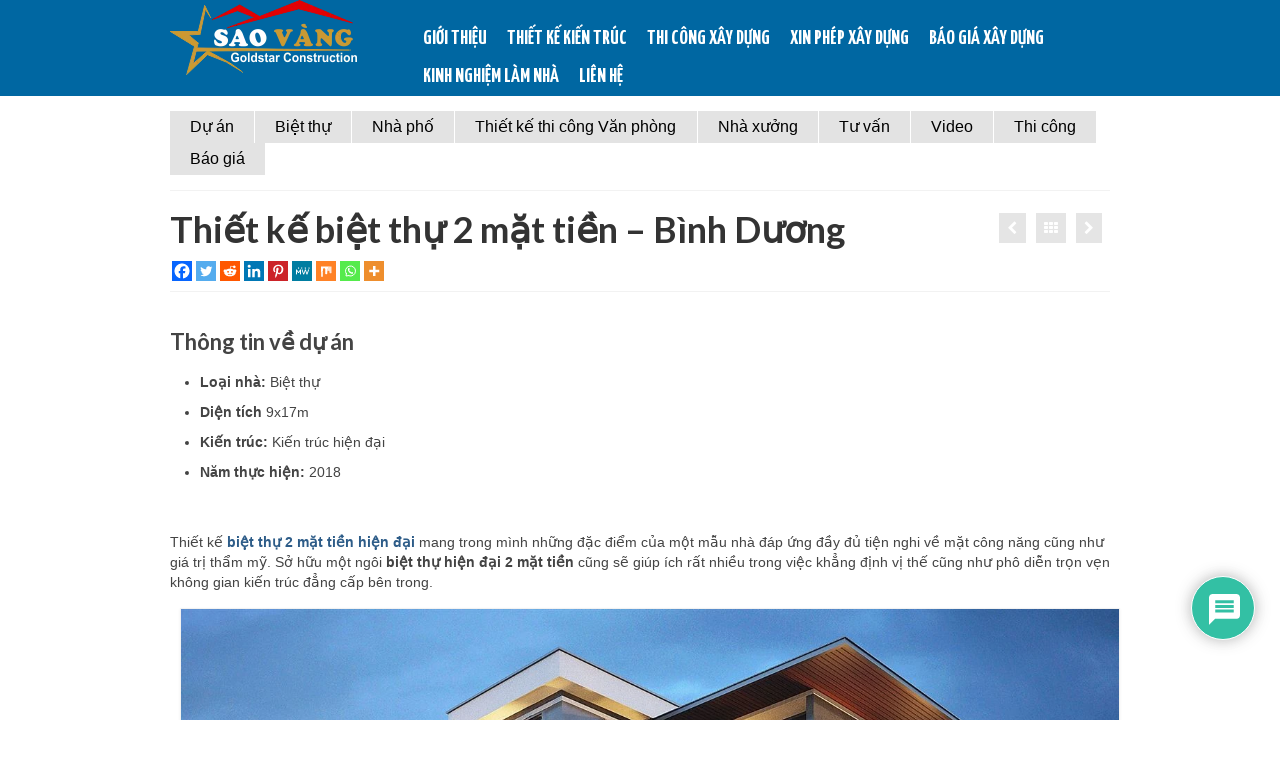

--- FILE ---
content_type: text/html; charset=UTF-8
request_url: https://xaydungnhabinhduong.com/du-an/thiet-ke-biet-thu-hai-mat-tien-binh-duong/
body_size: 39754
content:
<!DOCTYPE html>
<html class="no-js" lang="vi" itemscope="itemscope" itemtype="https://schema.org/WebPage">
<head>
  <meta charset="UTF-8">
  <meta name="viewport" content="width=device-width, initial-scale=1.0">
  <meta http-equiv="X-UA-Compatible" content="IE=edge">
  <title>Thiết kế biệt thự 2 mặt tiền &#8211; Bình Dương &#8211; Xây dựng nhà bình dương</title><link rel="preload" as="style" href="https://fonts.googleapis.com/css?family=Pacifico%3A400%7CLato%3A700%2C400%7CYanone%20Kaffeesatz%3A700&#038;subset=latin&#038;display=swap" /><link rel="stylesheet" href="https://fonts.googleapis.com/css?family=Pacifico%3A400%7CLato%3A700%2C400%7CYanone%20Kaffeesatz%3A700&#038;subset=latin&#038;display=swap" media="print" onload="this.media='all'" /><noscript><link rel="stylesheet" href="https://fonts.googleapis.com/css?family=Pacifico%3A400%7CLato%3A700%2C400%7CYanone%20Kaffeesatz%3A700&#038;subset=latin&#038;display=swap" /></noscript><link rel="stylesheet" href="https://xaydungnhabinhduong.com/wp-content/cache/min/1/2e17549f7ea68ab8fca47fad215ec413.css" media="all" data-minify="1" />
<meta name='robots' content='max-image-preview:large' />

                        
            <link rel='dns-prefetch' href='//fonts.googleapis.com' />
<link href='https://fonts.gstatic.com' crossorigin rel='preconnect' />
<link rel="alternate" type="application/rss+xml" title="Dòng thông tin Xây dựng nhà bình dương &raquo;" href="https://xaydungnhabinhduong.com/feed/" />
<link rel="alternate" type="application/rss+xml" title="Dòng phản hồi Xây dựng nhà bình dương &raquo;" href="https://xaydungnhabinhduong.com/comments/feed/" />
<link rel="alternate" type="application/rss+xml" title="Xây dựng nhà bình dương &raquo; Thiết kế biệt thự 2 mặt tiền &#8211; Bình Dương Dòng phản hồi" href="https://xaydungnhabinhduong.com/du-an/thiet-ke-biet-thu-hai-mat-tien-binh-duong/feed/" />
		
		<style type="text/css">
img.wp-smiley,
img.emoji {
	display: inline !important;
	border: none !important;
	box-shadow: none !important;
	height: 1em !important;
	width: 1em !important;
	margin: 0 0.07em !important;
	vertical-align: -0.1em !important;
	background: none !important;
	padding: 0 !important;
}
</style>
	
<style id='classic-theme-styles-inline-css' type='text/css'>
/**
 * These rules are needed for backwards compatibility.
 * They should match the button element rules in the base theme.json file.
 */
.wp-block-button__link {
	color: #ffffff;
	background-color: #32373c;
	border-radius: 9999px; /* 100% causes an oval, but any explicit but really high value retains the pill shape. */

	/* This needs a low specificity so it won't override the rules from the button element if defined in theme.json. */
	box-shadow: none;
	text-decoration: none;

	/* The extra 2px are added to size solids the same as the outline versions.*/
	padding: calc(0.667em + 2px) calc(1.333em + 2px);

	font-size: 1.125em;
}

.wp-block-file__button {
	background: #32373c;
	color: #ffffff;
	text-decoration: none;
}

</style>
<style id='global-styles-inline-css' type='text/css'>
body{--wp--preset--color--black: #000;--wp--preset--color--cyan-bluish-gray: #abb8c3;--wp--preset--color--white: #fff;--wp--preset--color--pale-pink: #f78da7;--wp--preset--color--vivid-red: #cf2e2e;--wp--preset--color--luminous-vivid-orange: #ff6900;--wp--preset--color--luminous-vivid-amber: #fcb900;--wp--preset--color--light-green-cyan: #7bdcb5;--wp--preset--color--vivid-green-cyan: #00d084;--wp--preset--color--pale-cyan-blue: #8ed1fc;--wp--preset--color--vivid-cyan-blue: #0693e3;--wp--preset--color--vivid-purple: #9b51e0;--wp--preset--color--virtue-primary: #2d5c88;--wp--preset--color--virtue-primary-light: #6c8dab;--wp--preset--color--very-light-gray: #eee;--wp--preset--color--very-dark-gray: #444;--wp--preset--gradient--vivid-cyan-blue-to-vivid-purple: linear-gradient(135deg,rgba(6,147,227,1) 0%,rgb(155,81,224) 100%);--wp--preset--gradient--light-green-cyan-to-vivid-green-cyan: linear-gradient(135deg,rgb(122,220,180) 0%,rgb(0,208,130) 100%);--wp--preset--gradient--luminous-vivid-amber-to-luminous-vivid-orange: linear-gradient(135deg,rgba(252,185,0,1) 0%,rgba(255,105,0,1) 100%);--wp--preset--gradient--luminous-vivid-orange-to-vivid-red: linear-gradient(135deg,rgba(255,105,0,1) 0%,rgb(207,46,46) 100%);--wp--preset--gradient--very-light-gray-to-cyan-bluish-gray: linear-gradient(135deg,rgb(238,238,238) 0%,rgb(169,184,195) 100%);--wp--preset--gradient--cool-to-warm-spectrum: linear-gradient(135deg,rgb(74,234,220) 0%,rgb(151,120,209) 20%,rgb(207,42,186) 40%,rgb(238,44,130) 60%,rgb(251,105,98) 80%,rgb(254,248,76) 100%);--wp--preset--gradient--blush-light-purple: linear-gradient(135deg,rgb(255,206,236) 0%,rgb(152,150,240) 100%);--wp--preset--gradient--blush-bordeaux: linear-gradient(135deg,rgb(254,205,165) 0%,rgb(254,45,45) 50%,rgb(107,0,62) 100%);--wp--preset--gradient--luminous-dusk: linear-gradient(135deg,rgb(255,203,112) 0%,rgb(199,81,192) 50%,rgb(65,88,208) 100%);--wp--preset--gradient--pale-ocean: linear-gradient(135deg,rgb(255,245,203) 0%,rgb(182,227,212) 50%,rgb(51,167,181) 100%);--wp--preset--gradient--electric-grass: linear-gradient(135deg,rgb(202,248,128) 0%,rgb(113,206,126) 100%);--wp--preset--gradient--midnight: linear-gradient(135deg,rgb(2,3,129) 0%,rgb(40,116,252) 100%);--wp--preset--font-size--small: 13px;--wp--preset--font-size--medium: 20px;--wp--preset--font-size--large: 36px;--wp--preset--font-size--x-large: 42px;--wp--preset--spacing--20: 0.44rem;--wp--preset--spacing--30: 0.67rem;--wp--preset--spacing--40: 1rem;--wp--preset--spacing--50: 1.5rem;--wp--preset--spacing--60: 2.25rem;--wp--preset--spacing--70: 3.38rem;--wp--preset--spacing--80: 5.06rem;--wp--preset--shadow--natural: 6px 6px 9px rgba(0, 0, 0, 0.2);--wp--preset--shadow--deep: 12px 12px 50px rgba(0, 0, 0, 0.4);--wp--preset--shadow--sharp: 6px 6px 0px rgba(0, 0, 0, 0.2);--wp--preset--shadow--outlined: 6px 6px 0px -3px rgba(255, 255, 255, 1), 6px 6px rgba(0, 0, 0, 1);--wp--preset--shadow--crisp: 6px 6px 0px rgba(0, 0, 0, 1);}:where(.is-layout-flex){gap: 0.5em;}:where(.is-layout-grid){gap: 0.5em;}body .is-layout-flow > .alignleft{float: left;margin-inline-start: 0;margin-inline-end: 2em;}body .is-layout-flow > .alignright{float: right;margin-inline-start: 2em;margin-inline-end: 0;}body .is-layout-flow > .aligncenter{margin-left: auto !important;margin-right: auto !important;}body .is-layout-constrained > .alignleft{float: left;margin-inline-start: 0;margin-inline-end: 2em;}body .is-layout-constrained > .alignright{float: right;margin-inline-start: 2em;margin-inline-end: 0;}body .is-layout-constrained > .aligncenter{margin-left: auto !important;margin-right: auto !important;}body .is-layout-constrained > :where(:not(.alignleft):not(.alignright):not(.alignfull)){max-width: var(--wp--style--global--content-size);margin-left: auto !important;margin-right: auto !important;}body .is-layout-constrained > .alignwide{max-width: var(--wp--style--global--wide-size);}body .is-layout-flex{display: flex;}body .is-layout-flex{flex-wrap: wrap;align-items: center;}body .is-layout-flex > *{margin: 0;}body .is-layout-grid{display: grid;}body .is-layout-grid > *{margin: 0;}:where(.wp-block-columns.is-layout-flex){gap: 2em;}:where(.wp-block-columns.is-layout-grid){gap: 2em;}:where(.wp-block-post-template.is-layout-flex){gap: 1.25em;}:where(.wp-block-post-template.is-layout-grid){gap: 1.25em;}.has-black-color{color: var(--wp--preset--color--black) !important;}.has-cyan-bluish-gray-color{color: var(--wp--preset--color--cyan-bluish-gray) !important;}.has-white-color{color: var(--wp--preset--color--white) !important;}.has-pale-pink-color{color: var(--wp--preset--color--pale-pink) !important;}.has-vivid-red-color{color: var(--wp--preset--color--vivid-red) !important;}.has-luminous-vivid-orange-color{color: var(--wp--preset--color--luminous-vivid-orange) !important;}.has-luminous-vivid-amber-color{color: var(--wp--preset--color--luminous-vivid-amber) !important;}.has-light-green-cyan-color{color: var(--wp--preset--color--light-green-cyan) !important;}.has-vivid-green-cyan-color{color: var(--wp--preset--color--vivid-green-cyan) !important;}.has-pale-cyan-blue-color{color: var(--wp--preset--color--pale-cyan-blue) !important;}.has-vivid-cyan-blue-color{color: var(--wp--preset--color--vivid-cyan-blue) !important;}.has-vivid-purple-color{color: var(--wp--preset--color--vivid-purple) !important;}.has-black-background-color{background-color: var(--wp--preset--color--black) !important;}.has-cyan-bluish-gray-background-color{background-color: var(--wp--preset--color--cyan-bluish-gray) !important;}.has-white-background-color{background-color: var(--wp--preset--color--white) !important;}.has-pale-pink-background-color{background-color: var(--wp--preset--color--pale-pink) !important;}.has-vivid-red-background-color{background-color: var(--wp--preset--color--vivid-red) !important;}.has-luminous-vivid-orange-background-color{background-color: var(--wp--preset--color--luminous-vivid-orange) !important;}.has-luminous-vivid-amber-background-color{background-color: var(--wp--preset--color--luminous-vivid-amber) !important;}.has-light-green-cyan-background-color{background-color: var(--wp--preset--color--light-green-cyan) !important;}.has-vivid-green-cyan-background-color{background-color: var(--wp--preset--color--vivid-green-cyan) !important;}.has-pale-cyan-blue-background-color{background-color: var(--wp--preset--color--pale-cyan-blue) !important;}.has-vivid-cyan-blue-background-color{background-color: var(--wp--preset--color--vivid-cyan-blue) !important;}.has-vivid-purple-background-color{background-color: var(--wp--preset--color--vivid-purple) !important;}.has-black-border-color{border-color: var(--wp--preset--color--black) !important;}.has-cyan-bluish-gray-border-color{border-color: var(--wp--preset--color--cyan-bluish-gray) !important;}.has-white-border-color{border-color: var(--wp--preset--color--white) !important;}.has-pale-pink-border-color{border-color: var(--wp--preset--color--pale-pink) !important;}.has-vivid-red-border-color{border-color: var(--wp--preset--color--vivid-red) !important;}.has-luminous-vivid-orange-border-color{border-color: var(--wp--preset--color--luminous-vivid-orange) !important;}.has-luminous-vivid-amber-border-color{border-color: var(--wp--preset--color--luminous-vivid-amber) !important;}.has-light-green-cyan-border-color{border-color: var(--wp--preset--color--light-green-cyan) !important;}.has-vivid-green-cyan-border-color{border-color: var(--wp--preset--color--vivid-green-cyan) !important;}.has-pale-cyan-blue-border-color{border-color: var(--wp--preset--color--pale-cyan-blue) !important;}.has-vivid-cyan-blue-border-color{border-color: var(--wp--preset--color--vivid-cyan-blue) !important;}.has-vivid-purple-border-color{border-color: var(--wp--preset--color--vivid-purple) !important;}.has-vivid-cyan-blue-to-vivid-purple-gradient-background{background: var(--wp--preset--gradient--vivid-cyan-blue-to-vivid-purple) !important;}.has-light-green-cyan-to-vivid-green-cyan-gradient-background{background: var(--wp--preset--gradient--light-green-cyan-to-vivid-green-cyan) !important;}.has-luminous-vivid-amber-to-luminous-vivid-orange-gradient-background{background: var(--wp--preset--gradient--luminous-vivid-amber-to-luminous-vivid-orange) !important;}.has-luminous-vivid-orange-to-vivid-red-gradient-background{background: var(--wp--preset--gradient--luminous-vivid-orange-to-vivid-red) !important;}.has-very-light-gray-to-cyan-bluish-gray-gradient-background{background: var(--wp--preset--gradient--very-light-gray-to-cyan-bluish-gray) !important;}.has-cool-to-warm-spectrum-gradient-background{background: var(--wp--preset--gradient--cool-to-warm-spectrum) !important;}.has-blush-light-purple-gradient-background{background: var(--wp--preset--gradient--blush-light-purple) !important;}.has-blush-bordeaux-gradient-background{background: var(--wp--preset--gradient--blush-bordeaux) !important;}.has-luminous-dusk-gradient-background{background: var(--wp--preset--gradient--luminous-dusk) !important;}.has-pale-ocean-gradient-background{background: var(--wp--preset--gradient--pale-ocean) !important;}.has-electric-grass-gradient-background{background: var(--wp--preset--gradient--electric-grass) !important;}.has-midnight-gradient-background{background: var(--wp--preset--gradient--midnight) !important;}.has-small-font-size{font-size: var(--wp--preset--font-size--small) !important;}.has-medium-font-size{font-size: var(--wp--preset--font-size--medium) !important;}.has-large-font-size{font-size: var(--wp--preset--font-size--large) !important;}.has-x-large-font-size{font-size: var(--wp--preset--font-size--x-large) !important;}
.wp-block-navigation a:where(:not(.wp-element-button)){color: inherit;}
:where(.wp-block-post-template.is-layout-flex){gap: 1.25em;}:where(.wp-block-post-template.is-layout-grid){gap: 1.25em;}
:where(.wp-block-columns.is-layout-flex){gap: 2em;}:where(.wp-block-columns.is-layout-grid){gap: 2em;}
.wp-block-pullquote{font-size: 1.5em;line-height: 1.6;}
</style>










<style id='heateor_sss_frontend_css-inline-css' type='text/css'>
.heateor_sss_button_instagram span.heateor_sss_svg,a.heateor_sss_instagram span.heateor_sss_svg{background:radial-gradient(circle at 30% 107%,#fdf497 0,#fdf497 5%,#fd5949 45%,#d6249f 60%,#285aeb 90%)}.heateor_sss_horizontal_sharing .heateor_sss_svg,.heateor_sss_standard_follow_icons_container .heateor_sss_svg{color:#fff;border-width:0px;border-style:solid;border-color:transparent}.heateor_sss_horizontal_sharing .heateorSssTCBackground{color:#666}.heateor_sss_horizontal_sharing span.heateor_sss_svg:hover,.heateor_sss_standard_follow_icons_container span.heateor_sss_svg:hover{border-color:transparent;}.heateor_sss_vertical_sharing span.heateor_sss_svg,.heateor_sss_floating_follow_icons_container span.heateor_sss_svg{color:#fff;border-width:0px;border-style:solid;border-color:transparent;}.heateor_sss_vertical_sharing .heateorSssTCBackground{color:#666;}.heateor_sss_vertical_sharing span.heateor_sss_svg:hover,.heateor_sss_floating_follow_icons_container span.heateor_sss_svg:hover{border-color:transparent;}@media screen and (max-width:783px) {.heateor_sss_vertical_sharing{display:none!important}}div.heateor_sss_mobile_footer{display:none;}@media screen and (max-width:783px){div.heateor_sss_bottom_sharing .heateorSssTCBackground{background-color:white}div.heateor_sss_bottom_sharing{width:100%!important;left:0!important;}div.heateor_sss_bottom_sharing a{width:11.111111111111% !important;}div.heateor_sss_bottom_sharing .heateor_sss_svg{width: 100% !important;}div.heateor_sss_bottom_sharing div.heateorSssTotalShareCount{font-size:1em!important;line-height:14px!important}div.heateor_sss_bottom_sharing div.heateorSssTotalShareText{font-size:.7em!important;line-height:0px!important}div.heateor_sss_mobile_footer{display:block;height:20px;}.heateor_sss_bottom_sharing{padding:0!important;display:block!important;width:auto!important;bottom:-2px!important;top: auto!important;}.heateor_sss_bottom_sharing .heateor_sss_square_count{line-height:inherit;}.heateor_sss_bottom_sharing .heateorSssSharingArrow{display:none;}.heateor_sss_bottom_sharing .heateorSssTCBackground{margin-right:1.1em!important}}
</style>

<style id='wpdiscuz-frontend-css-inline-css' type='text/css'>
 #wpdcom .wpd-blog-administrator .wpd-comment-label{color:#ffffff;background-color:#00B38F;border:none}#wpdcom .wpd-blog-administrator .wpd-comment-author, #wpdcom .wpd-blog-administrator .wpd-comment-author a{color:#00B38F}#wpdcom.wpd-layout-1 .wpd-comment .wpd-blog-administrator .wpd-avatar img{border-color:#00B38F}#wpdcom.wpd-layout-2 .wpd-comment.wpd-reply .wpd-comment-wrap.wpd-blog-administrator{border-left:3px solid #00B38F}#wpdcom.wpd-layout-2 .wpd-comment .wpd-blog-administrator .wpd-avatar img{border-bottom-color:#00B38F}#wpdcom.wpd-layout-3 .wpd-blog-administrator .wpd-comment-subheader{border-top:1px dashed #00B38F}#wpdcom.wpd-layout-3 .wpd-reply .wpd-blog-administrator .wpd-comment-right{border-left:1px solid #00B38F}#wpdcom .wpd-blog-editor .wpd-comment-label{color:#ffffff;background-color:#00B38F;border:none}#wpdcom .wpd-blog-editor .wpd-comment-author, #wpdcom .wpd-blog-editor .wpd-comment-author a{color:#00B38F}#wpdcom.wpd-layout-1 .wpd-comment .wpd-blog-editor .wpd-avatar img{border-color:#00B38F}#wpdcom.wpd-layout-2 .wpd-comment.wpd-reply .wpd-comment-wrap.wpd-blog-editor{border-left:3px solid #00B38F}#wpdcom.wpd-layout-2 .wpd-comment .wpd-blog-editor .wpd-avatar img{border-bottom-color:#00B38F}#wpdcom.wpd-layout-3 .wpd-blog-editor .wpd-comment-subheader{border-top:1px dashed #00B38F}#wpdcom.wpd-layout-3 .wpd-reply .wpd-blog-editor .wpd-comment-right{border-left:1px solid #00B38F}#wpdcom .wpd-blog-author .wpd-comment-label{color:#ffffff;background-color:#00B38F;border:none}#wpdcom .wpd-blog-author .wpd-comment-author, #wpdcom .wpd-blog-author .wpd-comment-author a{color:#00B38F}#wpdcom.wpd-layout-1 .wpd-comment .wpd-blog-author .wpd-avatar img{border-color:#00B38F}#wpdcom.wpd-layout-2 .wpd-comment .wpd-blog-author .wpd-avatar img{border-bottom-color:#00B38F}#wpdcom.wpd-layout-3 .wpd-blog-author .wpd-comment-subheader{border-top:1px dashed #00B38F}#wpdcom.wpd-layout-3 .wpd-reply .wpd-blog-author .wpd-comment-right{border-left:1px solid #00B38F}#wpdcom .wpd-blog-contributor .wpd-comment-label{color:#ffffff;background-color:#00B38F;border:none}#wpdcom .wpd-blog-contributor .wpd-comment-author, #wpdcom .wpd-blog-contributor .wpd-comment-author a{color:#00B38F}#wpdcom.wpd-layout-1 .wpd-comment .wpd-blog-contributor .wpd-avatar img{border-color:#00B38F}#wpdcom.wpd-layout-2 .wpd-comment .wpd-blog-contributor .wpd-avatar img{border-bottom-color:#00B38F}#wpdcom.wpd-layout-3 .wpd-blog-contributor .wpd-comment-subheader{border-top:1px dashed #00B38F}#wpdcom.wpd-layout-3 .wpd-reply .wpd-blog-contributor .wpd-comment-right{border-left:1px solid #00B38F}#wpdcom .wpd-blog-subscriber .wpd-comment-label{color:#ffffff;background-color:#00B38F;border:none}#wpdcom .wpd-blog-subscriber .wpd-comment-author, #wpdcom .wpd-blog-subscriber .wpd-comment-author a{color:#00B38F}#wpdcom.wpd-layout-2 .wpd-comment .wpd-blog-subscriber .wpd-avatar img{border-bottom-color:#00B38F}#wpdcom.wpd-layout-3 .wpd-blog-subscriber .wpd-comment-subheader{border-top:1px dashed #00B38F}#wpdcom .wpd-blog-customer .wpd-comment-label{color:#ffffff;background-color:#00B38F;border:none}#wpdcom .wpd-blog-customer .wpd-comment-author, #wpdcom .wpd-blog-customer .wpd-comment-author a{color:#00B38F}#wpdcom.wpd-layout-1 .wpd-comment .wpd-blog-customer .wpd-avatar img{border-color:#00B38F}#wpdcom.wpd-layout-2 .wpd-comment .wpd-blog-customer .wpd-avatar img{border-bottom-color:#00B38F}#wpdcom.wpd-layout-3 .wpd-blog-customer .wpd-comment-subheader{border-top:1px dashed #00B38F}#wpdcom.wpd-layout-3 .wpd-reply .wpd-blog-customer .wpd-comment-right{border-left:1px solid #00B38F}#wpdcom .wpd-blog-shop_manager .wpd-comment-label{color:#ffffff;background-color:#00B38F;border:none}#wpdcom .wpd-blog-shop_manager .wpd-comment-author, #wpdcom .wpd-blog-shop_manager .wpd-comment-author a{color:#00B38F}#wpdcom.wpd-layout-1 .wpd-comment .wpd-blog-shop_manager .wpd-avatar img{border-color:#00B38F}#wpdcom.wpd-layout-2 .wpd-comment .wpd-blog-shop_manager .wpd-avatar img{border-bottom-color:#00B38F}#wpdcom.wpd-layout-3 .wpd-blog-shop_manager .wpd-comment-subheader{border-top:1px dashed #00B38F}#wpdcom.wpd-layout-3 .wpd-reply .wpd-blog-shop_manager .wpd-comment-right{border-left:1px solid #00B38F}#wpdcom .wpd-blog-translator .wpd-comment-label{color:#ffffff;background-color:#00B38F;border:none}#wpdcom .wpd-blog-translator .wpd-comment-author, #wpdcom .wpd-blog-translator .wpd-comment-author a{color:#00B38F}#wpdcom.wpd-layout-1 .wpd-comment .wpd-blog-translator .wpd-avatar img{border-color:#00B38F}#wpdcom.wpd-layout-2 .wpd-comment .wpd-blog-translator .wpd-avatar img{border-bottom-color:#00B38F}#wpdcom.wpd-layout-3 .wpd-blog-translator .wpd-comment-subheader{border-top:1px dashed #00B38F}#wpdcom.wpd-layout-3 .wpd-reply .wpd-blog-translator .wpd-comment-right{border-left:1px solid #00B38F}#wpdcom .wpd-blog-post_author .wpd-comment-label{color:#ffffff;background-color:#00B38F;border:none}#wpdcom .wpd-blog-post_author .wpd-comment-author, #wpdcom .wpd-blog-post_author .wpd-comment-author a{color:#00B38F}#wpdcom .wpd-blog-post_author .wpd-avatar img{border-color:#00B38F}#wpdcom.wpd-layout-1 .wpd-comment .wpd-blog-post_author .wpd-avatar img{border-color:#00B38F}#wpdcom.wpd-layout-2 .wpd-comment.wpd-reply .wpd-comment-wrap.wpd-blog-post_author{border-left:3px solid #00B38F}#wpdcom.wpd-layout-2 .wpd-comment .wpd-blog-post_author .wpd-avatar img{border-bottom-color:#00B38F}#wpdcom.wpd-layout-3 .wpd-blog-post_author .wpd-comment-subheader{border-top:1px dashed #00B38F}#wpdcom.wpd-layout-3 .wpd-reply .wpd-blog-post_author .wpd-comment-right{border-left:1px solid #00B38F}#wpdcom .wpd-blog-guest .wpd-comment-label{color:#ffffff;background-color:#00B38F;border:none}#wpdcom .wpd-blog-guest .wpd-comment-author, #wpdcom .wpd-blog-guest .wpd-comment-author a{color:#00B38F}#wpdcom.wpd-layout-3 .wpd-blog-guest .wpd-comment-subheader{border-top:1px dashed #00B38F}#comments, #respond, .comments-area, #wpdcom{}#wpdcom .ql-editor > *{color:#777777}#wpdcom .ql-editor::before{}#wpdcom .ql-toolbar{border:1px solid #DDDDDD;border-top:none}#wpdcom .ql-container{border:1px solid #DDDDDD;border-bottom:none}#wpdcom .wpd-form-row .wpdiscuz-item input[type="text"], #wpdcom .wpd-form-row .wpdiscuz-item input[type="email"], #wpdcom .wpd-form-row .wpdiscuz-item input[type="url"], #wpdcom .wpd-form-row .wpdiscuz-item input[type="color"], #wpdcom .wpd-form-row .wpdiscuz-item input[type="date"], #wpdcom .wpd-form-row .wpdiscuz-item input[type="datetime"], #wpdcom .wpd-form-row .wpdiscuz-item input[type="datetime-local"], #wpdcom .wpd-form-row .wpdiscuz-item input[type="month"], #wpdcom .wpd-form-row .wpdiscuz-item input[type="number"], #wpdcom .wpd-form-row .wpdiscuz-item input[type="time"], #wpdcom textarea, #wpdcom select{border:1px solid #DDDDDD;color:#777777}#wpdcom .wpd-form-row .wpdiscuz-item textarea{border:1px solid #DDDDDD}#wpdcom input::placeholder, #wpdcom textarea::placeholder, #wpdcom input::-moz-placeholder, #wpdcom textarea::-webkit-input-placeholder{}#wpdcom .wpd-comment-text{color:#777777}#wpdcom .wpd-thread-head .wpd-thread-info{border-bottom:2px solid #00B38F}#wpdcom .wpd-thread-head .wpd-thread-info.wpd-reviews-tab svg{fill:#00B38F}#wpdcom .wpd-thread-head .wpdiscuz-user-settings{border-bottom:2px solid #00B38F}#wpdcom .wpd-thread-head .wpdiscuz-user-settings:hover{color:#00B38F}#wpdcom .wpd-comment .wpd-follow-link:hover{color:#00B38F}#wpdcom .wpd-comment-status .wpd-sticky{color:#00B38F}#wpdcom .wpd-thread-filter .wpdf-active{color:#00B38F;border-bottom-color:#00B38F}#wpdcom .wpd-comment-info-bar{border:1px dashed #33c3a6;background:#e6f8f4}#wpdcom .wpd-comment-info-bar .wpd-current-view i{color:#00B38F}#wpdcom .wpd-filter-view-all:hover{background:#00B38F}#wpdcom .wpdiscuz-item .wpdiscuz-rating > label{color:#DDDDDD}#wpdcom .wpdiscuz-item .wpdiscuz-rating:not(:checked) > label:hover, .wpdiscuz-rating:not(:checked) > label:hover ~ label{}#wpdcom .wpdiscuz-item .wpdiscuz-rating > input ~ label:hover, #wpdcom .wpdiscuz-item .wpdiscuz-rating > input:not(:checked) ~ label:hover ~ label, #wpdcom .wpdiscuz-item .wpdiscuz-rating > input:not(:checked) ~ label:hover ~ label{color:#FFED85}#wpdcom .wpdiscuz-item .wpdiscuz-rating > input:checked ~ label:hover, #wpdcom .wpdiscuz-item .wpdiscuz-rating > input:checked ~ label:hover, #wpdcom .wpdiscuz-item .wpdiscuz-rating > label:hover ~ input:checked ~ label, #wpdcom .wpdiscuz-item .wpdiscuz-rating > input:checked + label:hover ~ label, #wpdcom .wpdiscuz-item .wpdiscuz-rating > input:checked ~ label:hover ~ label, .wpd-custom-field .wcf-active-star, #wpdcom .wpdiscuz-item .wpdiscuz-rating > input:checked ~ label{color:#FFD700}#wpd-post-rating .wpd-rating-wrap .wpd-rating-stars svg .wpd-star{fill:#DDDDDD}#wpd-post-rating .wpd-rating-wrap .wpd-rating-stars svg .wpd-active{fill:#FFD700}#wpd-post-rating .wpd-rating-wrap .wpd-rate-starts svg .wpd-star{fill:#DDDDDD}#wpd-post-rating .wpd-rating-wrap .wpd-rate-starts:hover svg .wpd-star{fill:#FFED85}#wpd-post-rating.wpd-not-rated .wpd-rating-wrap .wpd-rate-starts svg:hover ~ svg .wpd-star{fill:#DDDDDD}.wpdiscuz-post-rating-wrap .wpd-rating .wpd-rating-wrap .wpd-rating-stars svg .wpd-star{fill:#DDDDDD}.wpdiscuz-post-rating-wrap .wpd-rating .wpd-rating-wrap .wpd-rating-stars svg .wpd-active{fill:#FFD700}#wpdcom .wpd-comment .wpd-follow-active{color:#ff7a00}#wpdcom .page-numbers{color:#555;border:#555 1px solid}#wpdcom span.current{background:#555}#wpdcom.wpd-layout-1 .wpd-new-loaded-comment > .wpd-comment-wrap > .wpd-comment-right{background:#FFFAD6}#wpdcom.wpd-layout-2 .wpd-new-loaded-comment.wpd-comment > .wpd-comment-wrap > .wpd-comment-right{background:#FFFAD6}#wpdcom.wpd-layout-2 .wpd-new-loaded-comment.wpd-comment.wpd-reply > .wpd-comment-wrap > .wpd-comment-right{background:transparent}#wpdcom.wpd-layout-2 .wpd-new-loaded-comment.wpd-comment.wpd-reply > .wpd-comment-wrap{background:#FFFAD6}#wpdcom.wpd-layout-3 .wpd-new-loaded-comment.wpd-comment > .wpd-comment-wrap > .wpd-comment-right{background:#FFFAD6}#wpdcom .wpd-follow:hover i, #wpdcom .wpd-unfollow:hover i, #wpdcom .wpd-comment .wpd-follow-active:hover i{color:#00B38F}#wpdcom .wpdiscuz-readmore{cursor:pointer;color:#00B38F}.wpd-custom-field .wcf-pasiv-star, #wpcomm .wpdiscuz-item .wpdiscuz-rating > label{color:#DDDDDD}.wpd-wrapper .wpd-list-item.wpd-active{border-top:3px solid #00B38F}#wpdcom.wpd-layout-2 .wpd-comment.wpd-reply.wpd-unapproved-comment .wpd-comment-wrap{border-left:3px solid #FFFAD6}#wpdcom.wpd-layout-3 .wpd-comment.wpd-reply.wpd-unapproved-comment .wpd-comment-right{border-left:1px solid #FFFAD6}#wpdcom .wpd-prim-button{background-color:#07B290;color:#FFFFFF}#wpdcom .wpd_label__check i.wpdicon-on{color:#07B290;border:1px solid #83d9c8}#wpd-bubble-wrapper #wpd-bubble-all-comments-count{color:#1DB99A}#wpd-bubble-wrapper > div{background-color:#1DB99A}#wpd-bubble-wrapper > #wpd-bubble #wpd-bubble-add-message{background-color:#1DB99A}#wpd-bubble-wrapper > #wpd-bubble #wpd-bubble-add-message::before{border-left-color:#1DB99A;border-right-color:#1DB99A}#wpd-bubble-wrapper.wpd-right-corner > #wpd-bubble #wpd-bubble-add-message::before{border-left-color:#1DB99A;border-right-color:#1DB99A}.wpd-inline-icon-wrapper path.wpd-inline-icon-first{fill:#1DB99A}.wpd-inline-icon-count{background-color:#1DB99A}.wpd-inline-icon-count::before{border-right-color:#1DB99A}.wpd-inline-form-wrapper::before{border-bottom-color:#1DB99A}.wpd-inline-form-question{background-color:#1DB99A}.wpd-inline-form{background-color:#1DB99A}.wpd-last-inline-comments-wrapper{border-color:#1DB99A}.wpd-last-inline-comments-wrapper::before{border-bottom-color:#1DB99A}.wpd-last-inline-comments-wrapper .wpd-view-all-inline-comments{background:#1DB99A}.wpd-last-inline-comments-wrapper .wpd-view-all-inline-comments:hover,.wpd-last-inline-comments-wrapper .wpd-view-all-inline-comments:active,.wpd-last-inline-comments-wrapper .wpd-view-all-inline-comments:focus{background-color:#1DB99A}#wpdcom .ql-snow .ql-tooltip[data-mode="link"]::before{content:"Nhập link:"}#wpdcom .ql-snow .ql-tooltip.ql-editing a.ql-action::after{content:"Lưu"}.comments-area{width:auto}#wpdcom{max-width:100%}
</style>








<style id='rocket-lazyload-inline-css' type='text/css'>
.rll-youtube-player{position:relative;padding-bottom:56.23%;height:0;overflow:hidden;max-width:100%;}.rll-youtube-player iframe{position:absolute;top:0;left:0;width:100%;height:100%;z-index:100;background:0 0}.rll-youtube-player img{bottom:0;display:block;left:0;margin:auto;max-width:100%;width:100%;position:absolute;right:0;top:0;border:none;height:auto;cursor:pointer;-webkit-transition:.4s all;-moz-transition:.4s all;transition:.4s all}.rll-youtube-player img:hover{-webkit-filter:brightness(75%)}.rll-youtube-player .play{height:72px;width:72px;left:50%;top:50%;margin-left:-36px;margin-top:-36px;position:absolute;background:url(https://xaydungnhabinhduong.com/wp-content/plugins/wp-rocket/assets/img/youtube.png) no-repeat;cursor:pointer}.wp-has-aspect-ratio .rll-youtube-player{position:absolute;padding-bottom:0;width:100%;height:100%;top:0;bottom:0;left:0;right:0}
</style>
<script type='text/javascript' src='https://xaydungnhabinhduong.com/wp-includes/js/jquery/jquery.js?ver=3.7.0' id='jquery-core-js'></script>



<!--[if lt IE 9]>
<script type='text/javascript' src='https://xaydungnhabinhduong.com/wp-content/themes/virtue/assets/js/vendor/respond.min.js?ver=6.3.7' id='virtue-respond-js'></script>
<![endif]-->
<link rel="https://api.w.org/" href="https://xaydungnhabinhduong.com/wp-json/" /><link rel="alternate" type="application/json" href="https://xaydungnhabinhduong.com/wp-json/wp/v2/portfolio/1681" /><link rel="EditURI" type="application/rsd+xml" title="RSD" href="https://xaydungnhabinhduong.com/xmlrpc.php?rsd" />
<meta name="generator" content="WordPress 6.3.7" />
<link rel="canonical" href="https://xaydungnhabinhduong.com/du-an/thiet-ke-biet-thu-hai-mat-tien-binh-duong/" />
<link rel='shortlink' href='https://xaydungnhabinhduong.com/?p=1681' />
<!-- Meta Pixel Code -->
<script>
!function(f,b,e,v,n,t,s)
{if(f.fbq)return;n=f.fbq=function(){n.callMethod?
n.callMethod.apply(n,arguments):n.queue.push(arguments)};
if(!f._fbq)f._fbq=n;n.push=n;n.loaded=!0;n.version='2.0';
n.queue=[];t=b.createElement(e);t.async=!0;
t.src=v;s=b.getElementsByTagName(e)[0];
s.parentNode.insertBefore(t,s)}(window, document,'script',
'https://connect.facebook.net/en_US/fbevents.js');
fbq('init', '399832249493540');
fbq('track', 'PageView');
</script>
<noscript><img height="1" width="1" style="display:none"
src="https://www.facebook.com/tr?id=399832249493540&ev=PageView&noscript=1"
/></noscript>
<!-- End Meta Pixel Code -->
<meta name="facebook-domain-verification" content="xp5bg961g7srz0qqd28blvpygh3j5j" />

<!-- Meta Pixel Code -->
<script>
!function(f,b,e,v,n,t,s)
{if(f.fbq)return;n=f.fbq=function(){n.callMethod?
n.callMethod.apply(n,arguments):n.queue.push(arguments)};
if(!f._fbq)f._fbq=n;n.push=n;n.loaded=!0;n.version='2.0';
n.queue=[];t=b.createElement(e);t.async=!0;
t.src=v;s=b.getElementsByTagName(e)[0];
s.parentNode.insertBefore(t,s)}(window, document,'script',
'https://connect.facebook.net/en_US/fbevents.js');
fbq('init', '293958087908766');
fbq('track', 'PageView');
</script>
<noscript><img height="1" width="1" style="display:none"
src="https://www.facebook.com/tr?id=293958087908766&ev=PageView&noscript=1"
/></noscript>
<!-- End Meta Pixel Code -->

<!-- site-navigation-element Schema optimized by Schema Pro --><script type="application/ld+json">{"@context":"https:\/\/schema.org","@graph":[{"@context":"https:\/\/schema.org","@type":"SiteNavigationElement","id":"site-navigation","name":"Gi\u1edbi thi\u1ec7u","url":"https:\/\/xaydungnhabinhduong.com\/gioi-thieu-xay-dung-nha-binh-duong\/"},{"@context":"https:\/\/schema.org","@type":"SiteNavigationElement","id":"site-navigation","name":"Thi\u1ebft k\u1ebf ki\u1ebfn tr\u00fac","url":"https:\/\/xaydungnhabinhduong.com\/thiet-ke-kien-truc\/"},{"@context":"https:\/\/schema.org","@type":"SiteNavigationElement","id":"site-navigation","name":"Thi\u1ebft k\u1ebf bi\u1ec7t th\u1ef1","url":"https:\/\/xaydungnhabinhduong.com\/thiet-ke-kien-truc\/biet-thu\/"},{"@context":"https:\/\/schema.org","@type":"SiteNavigationElement","id":"site-navigation","name":"Thi\u1ebft k\u1ebf nh\u00e0 ph\u1ed1","url":"https:\/\/xaydungnhabinhduong.com\/thiet-ke-kien-truc\/nha-pho\/"},{"@context":"https:\/\/schema.org","@type":"SiteNavigationElement","id":"site-navigation","name":"Thi\u1ebft k\u1ebf v\u0103n ph\u00f2ng","url":"https:\/\/xaydungnhabinhduong.com\/thiet-ke-kien-truc\/van-phong\/"},{"@context":"https:\/\/schema.org","@type":"SiteNavigationElement","id":"site-navigation","name":"Thi\u1ebft k\u1ebf nh\u00e0 x\u01b0\u1edfng","url":"https:\/\/xaydungnhabinhduong.com\/thiet-ke-kien-truc\/nha-xuong\/"},{"@context":"https:\/\/schema.org","@type":"SiteNavigationElement","id":"site-navigation","name":"Thi c\u00f4ng x\u00e2y d\u1ef1ng","url":"https:\/\/xaydungnhabinhduong.com\/thi-cong-xay-dung\/"},{"@context":"https:\/\/schema.org","@type":"SiteNavigationElement","id":"site-navigation","name":"Thi C\u00f4ng bi\u1ec7t th\u1ef1","url":"https:\/\/xaydungnhabinhduong.com\/thi-cong-xay-dung\/biet-thu\/"},{"@context":"https:\/\/schema.org","@type":"SiteNavigationElement","id":"site-navigation","name":"Thi c\u00f4ng nh\u00e0 ph\u1ed1","url":"https:\/\/xaydungnhabinhduong.com\/thi-cong-xay-dung\/nha-pho\/"},{"@context":"https:\/\/schema.org","@type":"SiteNavigationElement","id":"site-navigation","name":"Thi c\u00f4ng v\u0103n ph\u00f2ng","url":"https:\/\/xaydungnhabinhduong.com\/thi-cong-xay-dung\/van-phong\/"},{"@context":"https:\/\/schema.org","@type":"SiteNavigationElement","id":"site-navigation","name":"Thi c\u00f4ng nh\u00e0 x\u01b0\u1edfng","url":"https:\/\/xaydungnhabinhduong.com\/thi-cong-xay-dung\/nha-xuong\/"},{"@context":"https:\/\/schema.org","@type":"SiteNavigationElement","id":"site-navigation","name":"Xin ph\u00e9p x\u00e2y d\u1ef1ng","url":"https:\/\/xaydungnhabinhduong.com\/xin-phep-xay-dung\/"},{"@context":"https:\/\/schema.org","@type":"SiteNavigationElement","id":"site-navigation","name":"B\u00e1o gi\u00e1 x\u00e2y d\u1ef1ng","url":"https:\/\/xaydungnhabinhduong.com\/bao-gia-xay-dung-nha-binh-duong\/"},{"@context":"https:\/\/schema.org","@type":"SiteNavigationElement","id":"site-navigation","name":"Thi\u1ebft k\u1ebf","url":"https:\/\/xaydungnhabinhduong.com\/bang-gia\/bang-gia-thiet-ke\/"},{"@context":"https:\/\/schema.org","@type":"SiteNavigationElement","id":"site-navigation","name":"X\u00e2y d\u1ef1ng ph\u1ea7n th\u00f4","url":"https:\/\/xaydungnhabinhduong.com\/bang-gia\/bang-gia-xay-dung-phan-tho\/"},{"@context":"https:\/\/schema.org","@type":"SiteNavigationElement","id":"site-navigation","name":"Thi c\u00f4ng x\u00e2y d\u1ef1ng ho\u00e0n thi\u1ec7n","url":"https:\/\/xaydungnhabinhduong.com\/bang-gia\/bang-gia-xay-dung-hoan-thien\/"},{"@context":"https:\/\/schema.org","@type":"SiteNavigationElement","id":"site-navigation","name":"Thi c\u00f4ng x\u00e2y d\u1ef1ng nh\u00e0 tr\u1ecd","url":"https:\/\/xaydungnhabinhduong.com\/bang-gia\/bang-gia-xay-dung-nha-tro-tai-binh-duong\/"},{"@context":"https:\/\/schema.org","@type":"SiteNavigationElement","id":"site-navigation","name":"Kinh nghi\u1ec7m l\u00e0m nh\u00e0","url":"https:\/\/xaydungnhabinhduong.com\/tin-tuc\/"},{"@context":"https:\/\/schema.org","@type":"SiteNavigationElement","id":"site-navigation","name":"Li\u00ean h\u1ec7","url":"https:\/\/xaydungnhabinhduong.com\/lien-he\/"}]}</script><!-- / site-navigation-element Schema optimized by Schema Pro --><!-- sitelink-search-box Schema optimized by Schema Pro --><script type="application/ld+json">{"@context":"https:\/\/schema.org","@type":"WebSite","name":"X\u00e2y d\u1ef1ng nh\u00e0 b\u00ecnh d\u01b0\u01a1ng","url":"https:\/\/xaydungnhabinhduong.com","potentialAction":[{"@type":"SearchAction","target":"https:\/\/xaydungnhabinhduong.com\/?s={search_term_string}","query-input":"required name=search_term_string"}]}</script><!-- / sitelink-search-box Schema optimized by Schema Pro --><!-- breadcrumb Schema optimized by Schema Pro --><script type="application/ld+json">{"@context":"https:\/\/schema.org","@type":"BreadcrumbList","itemListElement":[{"@type":"ListItem","position":1,"item":{"@id":"https:\/\/xaydungnhabinhduong.com\/","name":"Home"}},{"@type":"ListItem","position":2,"item":{"@id":"https:\/\/xaydungnhabinhduong.com\/du-an\/thiet-ke-biet-thu-hai-mat-tien-binh-duong\/","name":"Thi\u1ebft k\u1ebf bi\u1ec7t th\u1ef1 2 m\u1eb7t ti\u1ec1n &#8211; B\u00ecnh D\u01b0\u01a1ng"}}]}</script><!-- / breadcrumb Schema optimized by Schema Pro --><!-- Analytics by WP Statistics - https://wp-statistics.com -->
<style type="text/css">#logo {padding-top:0px;}#logo {padding-bottom:0px;}#logo {margin-left:0px;}#logo {margin-right:0px;}#nav-main {margin-top:20px;}#nav-main {margin-bottom:0px;}.headerfont, .tp-caption {font-family:Lato;} .topbarmenu ul li {font-family:Yanone Kaffeesatz;}input[type=number]::-webkit-inner-spin-button, input[type=number]::-webkit-outer-spin-button { -webkit-appearance: none; margin: 0; } input[type=number] {-moz-appearance: textfield;}.quantity input::-webkit-outer-spin-button,.quantity input::-webkit-inner-spin-button {display: none;}.topclass {background:#0067a2    ;}.headerclass {background:#0067a2    ;}.kad-hidepostauthortop, .postauthortop {display:none;}.product_item .product_details h5 {text-transform: none;} @media (-webkit-min-device-pixel-ratio: 2), (min-resolution: 192dpi) {#logo .kad-standard-logo {display: none;} #logo .kad-retina-logo {display: block;}}.product_item .product_details h5 {min-height:40px;}@media (max-width: 767px) {.kad-desktop-slider {display:none;}}.entry-content p { margin-bottom:16px;}.boxi1 {
margin-bottom:20px;
text-align:center;
padding-top:20px;
background:#f2f2f2;
}

.boxi1 div {
font-size:28px;
}

.single-footer {
clear:both;
}

@media (max-width: 768px) {
.topbarmenu ul li a {
padding:7px 5px;
font-size:10px;
}
}
.contactformcase h3 {font-size: 20px;}
.page-id-22 .kad-sidebar{
display:none;
}
.rtoc-mokuji-content{
padding:15px;
margin:15px 0 0 0;
max-width:500px;
}
.rtoc-mokuji-content .rtoc-mokuji.level-2{
padding-bottom:5px!important;
}
</style>
<!-- Meta Pixel Code -->
<script type='text/javascript'>
!function(f,b,e,v,n,t,s){if(f.fbq)return;n=f.fbq=function(){n.callMethod?
n.callMethod.apply(n,arguments):n.queue.push(arguments)};if(!f._fbq)f._fbq=n;
n.push=n;n.loaded=!0;n.version='2.0';n.queue=[];t=b.createElement(e);t.async=!0;
t.src=v;s=b.getElementsByTagName(e)[0];s.parentNode.insertBefore(t,s)}(window,
document,'script','https://connect.facebook.net/en_US/fbevents.js?v=next');
</script>
<!-- End Meta Pixel Code -->

      
    
<!-- Meta Pixel Code -->
<noscript>
<img height="1" width="1" style="display:none" alt="fbpx"
src="https://www.facebook.com/tr?id=1417026725744708&ev=PageView&noscript=1" />
</noscript>
<!-- End Meta Pixel Code -->
	<style type="text/css">
		/*<!-- rtoc -->*/
		.rtoc-mokuji-content {
			background-color: #ffffff;
		}

		.rtoc-mokuji-content.frame1 {
			border: 1px solid #3f9cff;
		}

		.rtoc-mokuji-content #rtoc-mokuji-title {
			color: #555555;
		}

		.rtoc-mokuji-content .rtoc-mokuji li>a {
			color: #555555;
		}

		.rtoc-mokuji-content .mokuji_ul.level-1>.rtoc-item::before {
			background-color: #3f9cff !important;
		}

		.rtoc-mokuji-content .mokuji_ul.level-2>.rtoc-item::before {
			background-color: #3f9cff !important;
		}

		.rtoc-mokuji-content.frame2::before,
		.rtoc-mokuji-content.frame3,
		.rtoc-mokuji-content.frame4,
		.rtoc-mokuji-content.frame5 {
			border-color: #3f9cff !important;
		}

		.rtoc-mokuji-content.frame5::before,
		.rtoc-mokuji-content.frame5::after {
			background-color: #3f9cff;
		}

		.widget_block #rtoc-mokuji-widget-wrapper .rtoc-mokuji.level-1 .rtoc-item.rtoc-current:after,
		.widget #rtoc-mokuji-widget-wrapper .rtoc-mokuji.level-1 .rtoc-item.rtoc-current:after,
		#scrollad #rtoc-mokuji-widget-wrapper .rtoc-mokuji.level-1 .rtoc-item.rtoc-current:after,
		#sideBarTracking #rtoc-mokuji-widget-wrapper .rtoc-mokuji.level-1 .rtoc-item.rtoc-current:after {
			background-color: #3f9cff !important;
		}

		.cls-1,
		.cls-2 {
			stroke: #3f9cff;
		}

		.rtoc-mokuji-content .decimal_ol.level-2>.rtoc-item::before,
		.rtoc-mokuji-content .mokuji_ol.level-2>.rtoc-item::before,
		.rtoc-mokuji-content .decimal_ol.level-2>.rtoc-item::after,
		.rtoc-mokuji-content .decimal_ol.level-2>.rtoc-item::after {
			color: #3f9cff;
			background-color: #3f9cff;
		}

		.rtoc-mokuji-content .rtoc-mokuji.level-1>.rtoc-item::before {
			color: #3f9cff;
		}

		.rtoc-mokuji-content .decimal_ol>.rtoc-item::after {
			background-color: #3f9cff;
		}

		.rtoc-mokuji-content .decimal_ol>.rtoc-item::before {
			color: #3f9cff;
		}

		/*rtoc_return*/
		#rtoc_return a::before {
			background-image: url(https://xaydungnhabinhduong.com/wp-content/plugins/rich-table-of-content/include/../img/rtoc_return.png);
		}

		#rtoc_return a {
			background-color:  !important;
		}

		/* アクセントポイント */
		.rtoc-mokuji-content .level-1>.rtoc-item #rtocAC.accent-point::after {
			background-color: #3f9cff;
		}

		.rtoc-mokuji-content .level-2>.rtoc-item #rtocAC.accent-point::after {
			background-color: #3f9cff;
		}
		.rtoc-mokuji-content.frame6,
		.rtoc-mokuji-content.frame7::before,
		.rtoc-mokuji-content.frame8::before {
			border-color: #3f9cff;
		}

		.rtoc-mokuji-content.frame6 #rtoc-mokuji-title,
		.rtoc-mokuji-content.frame7 #rtoc-mokuji-title::after {
			background-color: #3f9cff;
		}

		#rtoc-mokuji-wrapper.rtoc-mokuji-content.rtoc_h2_timeline .mokuji_ol.level-1>.rtoc-item::after,
		#rtoc-mokuji-wrapper.rtoc-mokuji-content.rtoc_h2_timeline .level-1.decimal_ol>.rtoc-item::after,
		#rtoc-mokuji-wrapper.rtoc-mokuji-content.rtoc_h3_timeline .mokuji_ol.level-2>.rtoc-item::after,
		#rtoc-mokuji-wrapper.rtoc-mokuji-content.rtoc_h3_timeline .mokuji_ol.level-2>.rtoc-item::after,
		.rtoc-mokuji-content.frame7 #rtoc-mokuji-title span::after {
			background-color: #3f9cff;
		}

		.widget #rtoc-mokuji-wrapper.rtoc-mokuji-content.frame6 #rtoc-mokuji-title {
			color: #555555;
			background-color: #ffffff;
		}
	</style>
				<style id="wpsp-style-frontend"></style>
			<style type="text/css" class="options-output">header #logo a.brand,.logofont{font-family:Pacifico;line-height:40px;font-weight:400;font-style:normal;font-size:38px;}.kad_tagline{font-family:Lato;line-height:20px;font-weight:normal;font-style:normal;font-size:14px;}.product_item .product_details h5{font-family:Lato;line-height:20px;font-weight:700;font-style:normal;font-size:16px;}h1{font-family:Lato;line-height:40px;font-weight:700;font-style:normal;font-size:36px;}h2{font-family:Lato;line-height:40px;font-weight:700;font-style:normal;font-size:30px;}h3{font-family:Lato;line-height:40px;font-weight:700;font-style:normal;font-size:26px;}h4{font-family:Lato;line-height:40px;font-weight:700;font-style:normal;font-size:22px;}h5{font-family:"Yanone Kaffeesatz";line-height:24px;font-weight:700;font-style:normal;font-size:18px;}body{line-height:20px;font-size:14px;}#nav-main ul.sf-menu a{font-family:"Yanone Kaffeesatz";line-height:18px;font-weight:700;font-style:normal;color:#ffffff;font-size:20px;}#nav-second ul.sf-menu a{font-family:Arial, Helvetica, sans-serif;line-height:22px;font-weight:normal;font-style:normal;color:#000000;font-size:16px;}.kad-nav-inner .kad-mnav, .kad-mobile-nav .kad-nav-inner li a,.nav-trigger-case{font-family:Lato;line-height:20px;font-weight:400;font-style:normal;font-size:18px;}</style><noscript><style id="rocket-lazyload-nojs-css">.rll-youtube-player, [data-lazy-src]{display:none !important;}</style></noscript></head>
<body data-rsssl=1 class="portfolio-template-default single single-portfolio postid-1681 wp-embed-responsive wp-schema-pro-2.6.0 wide thiet-ke-biet-thu-hai-mat-tien-binh-duong">
	<div id="kt-skip-link"><a href="#content">Skip to Main Content</a></div><!-- Meta Pixel Code -->
<script>
!function(f,b,e,v,n,t,s)
{if(f.fbq)return;n=f.fbq=function(){n.callMethod?
n.callMethod.apply(n,arguments):n.queue.push(arguments)};
if(!f._fbq)f._fbq=n;n.push=n;n.loaded=!0;n.version='2.0';
n.queue=[];t=b.createElement(e);t.async=!0;
t.src=v;s=b.getElementsByTagName(e)[0];
s.parentNode.insertBefore(t,s)}(window, document,'script',
'https://connect.facebook.net/en_US/fbevents.js');
fbq('init', '951314156462960');
fbq('track', 'PageView');
</script>
<noscript><img height="1" width="1" style="display:none"
src="https://www.facebook.com/tr?id=951314156462960&ev=PageView&noscript=1"
/></noscript>
<!-- End Meta Pixel Code -->

	<div id="wrapper" class="container">
	<header class="banner headerclass" itemscope itemtype="https://schema.org/WPHeader">
		<div class="container" id="header-bar">
		<div class="row">
			<div class="col-md-3 clearfix kad-header-left">
				<div id="logo" class="logocase">
					<a class="brand logofont" href="https://xaydungnhabinhduong.com/">
													<div id="thelogo">
								<img src="data:image/svg+xml,%3Csvg%20xmlns='http://www.w3.org/2000/svg'%20viewBox='0%200%20187%2075'%3E%3C/svg%3E" alt="Xây dựng nhà bình dương" width="187" height="75" class="kad-standard-logo" data-lazy-src="https://xaydungnhabinhduong.com/wp-content/uploads/2020/03/logo.png" /><noscript><img src="https://xaydungnhabinhduong.com/wp-content/uploads/2020/03/logo.png" alt="Xây dựng nhà bình dương" width="187" height="75" class="kad-standard-logo" /></noscript>
																<img src="data:image/svg+xml,%3Csvg%20xmlns='http://www.w3.org/2000/svg'%20viewBox='0%200%20187%2075'%3E%3C/svg%3E" alt="Xây dựng nhà bình dương" width="187" height="75" class="kad-retina-logo" style="max-height:75px" data-lazy-src="https://xaydungnhabinhduong.com/wp-content/uploads/2020/03/logo.png" /><noscript><img src="https://xaydungnhabinhduong.com/wp-content/uploads/2020/03/logo.png" alt="Xây dựng nhà bình dương" width="187" height="75" class="kad-retina-logo" style="max-height:75px" /></noscript>
															</div>
												</a>
									</div> <!-- Close #logo -->
			</div><!-- close logo span -->
							<div class="col-md-9 kad-header-right">
					<nav id="nav-main" class="clearfix" itemscope itemtype="https://schema.org/SiteNavigationElement">
						<ul id="menu-mainmenu1" class="sf-menu"><li  class=" menu-item-891"><a href="https://xaydungnhabinhduong.com/gioi-thieu-xay-dung-nha-binh-duong/"><span>Giới thiệu</span></a></li>
<li  class=" sf-dropdown menu-item-59"><a href="https://xaydungnhabinhduong.com/thiet-ke-kien-truc/"><span>Thiết kế kiến trúc</span></a>
<ul class="sub-menu sf-dropdown-menu dropdown">
	<li  class=" menu-item-984"><a href="https://xaydungnhabinhduong.com/thiet-ke-kien-truc/biet-thu/"><span>Thiết kế biệt thự</span></a></li>
	<li  class=" menu-item-983"><a href="https://xaydungnhabinhduong.com/thiet-ke-kien-truc/nha-pho/"><span>Thiết kế nhà phố</span></a></li>
	<li  class=" menu-item-990"><a href="https://xaydungnhabinhduong.com/thiet-ke-kien-truc/van-phong/"><span>Thiết kế văn phòng</span></a></li>
	<li  class=" menu-item-989"><a href="https://xaydungnhabinhduong.com/thiet-ke-kien-truc/nha-xuong/"><span>Thiết kế nhà xưởng</span></a></li>
</ul>
</li>
<li  class=" sf-dropdown menu-item-893"><a href="https://xaydungnhabinhduong.com/thi-cong-xay-dung/"><span>Thi công xây dựng</span></a>
<ul class="sub-menu sf-dropdown-menu dropdown">
	<li  class=" menu-item-1145"><a href="https://xaydungnhabinhduong.com/thi-cong-xay-dung/biet-thu/"><span>Thi Công biệt thự</span></a></li>
	<li  class=" menu-item-1146"><a href="https://xaydungnhabinhduong.com/thi-cong-xay-dung/nha-pho/"><span>Thi công nhà phố</span></a></li>
	<li  class=" menu-item-1148"><a href="https://xaydungnhabinhduong.com/thi-cong-xay-dung/van-phong/"><span>Thi công văn phòng</span></a></li>
	<li  class=" menu-item-1147"><a href="https://xaydungnhabinhduong.com/thi-cong-xay-dung/nha-xuong/"><span>Thi công nhà xưởng</span></a></li>
</ul>
</li>
<li  class=" menu-item-1236"><a href="https://xaydungnhabinhduong.com/xin-phep-xay-dung/"><span>Xin phép xây dựng</span></a></li>
<li  class=" sf-dropdown menu-item-892"><a href="https://xaydungnhabinhduong.com/bao-gia-xay-dung-nha-binh-duong/"><span>Báo giá xây dựng</span></a>
<ul class="sub-menu sf-dropdown-menu dropdown">
	<li  class=" menu-item-1256"><a href="https://xaydungnhabinhduong.com/bang-gia/bang-gia-thiet-ke/"><span>Thiết kế</span></a></li>
	<li  class=" menu-item-1255"><a href="https://xaydungnhabinhduong.com/bang-gia/bang-gia-xay-dung-phan-tho/"><span>Xây dựng phần thô</span></a></li>
	<li  class=" menu-item-1254"><a href="https://xaydungnhabinhduong.com/bang-gia/bang-gia-xay-dung-hoan-thien/"><span>Thi công xây dựng hoàn thiện</span></a></li>
	<li  class=" menu-item-1252"><a href="https://xaydungnhabinhduong.com/bang-gia/bang-gia-xay-dung-nha-tro-tai-binh-duong/"><span>Thi công xây dựng nhà trọ</span></a></li>
</ul>
</li>
<li  class=" current_page_parent menu-item-982"><a href="https://xaydungnhabinhduong.com/tin-tuc/"><span>Kinh nghiệm làm nhà</span></a></li>
<li  class=" menu-item-58"><a href="https://xaydungnhabinhduong.com/lien-he/"><span>Liên hệ</span></a></li>
</ul>					</nav> 
				</div> <!-- Close menuclass-->
			       
		</div> <!-- Close Row -->
					<div id="mobile-nav-trigger" class="nav-trigger">
				<button class="nav-trigger-case mobileclass collapsed" data-toggle="collapse" data-target=".kad-nav-collapse">
					<span class="kad-navbtn"><i class="icon-reorder"></i></span>
					<span class="kad-menu-name"></span>
				</button>
			</div>
			<div id="kad-mobile-nav" class="kad-mobile-nav">
				<div class="kad-nav-inner mobileclass">
					<div class="kad-nav-collapse">
					<ul id="menu-mainmenu1-1" class="kad-mnav"><li  class=" menu-item-891"><a href="https://xaydungnhabinhduong.com/gioi-thieu-xay-dung-nha-binh-duong/"><span>Giới thiệu</span></a></li>
<li  class=" sf-dropdown menu-item-59"><a href="https://xaydungnhabinhduong.com/thiet-ke-kien-truc/"><span>Thiết kế kiến trúc</span></a>
<ul class="sub-menu sf-dropdown-menu dropdown">
	<li  class=" menu-item-984"><a href="https://xaydungnhabinhduong.com/thiet-ke-kien-truc/biet-thu/"><span>Thiết kế biệt thự</span></a></li>
	<li  class=" menu-item-983"><a href="https://xaydungnhabinhduong.com/thiet-ke-kien-truc/nha-pho/"><span>Thiết kế nhà phố</span></a></li>
	<li  class=" menu-item-990"><a href="https://xaydungnhabinhduong.com/thiet-ke-kien-truc/van-phong/"><span>Thiết kế văn phòng</span></a></li>
	<li  class=" menu-item-989"><a href="https://xaydungnhabinhduong.com/thiet-ke-kien-truc/nha-xuong/"><span>Thiết kế nhà xưởng</span></a></li>
</ul>
</li>
<li  class=" sf-dropdown menu-item-893"><a href="https://xaydungnhabinhduong.com/thi-cong-xay-dung/"><span>Thi công xây dựng</span></a>
<ul class="sub-menu sf-dropdown-menu dropdown">
	<li  class=" menu-item-1145"><a href="https://xaydungnhabinhduong.com/thi-cong-xay-dung/biet-thu/"><span>Thi Công biệt thự</span></a></li>
	<li  class=" menu-item-1146"><a href="https://xaydungnhabinhduong.com/thi-cong-xay-dung/nha-pho/"><span>Thi công nhà phố</span></a></li>
	<li  class=" menu-item-1148"><a href="https://xaydungnhabinhduong.com/thi-cong-xay-dung/van-phong/"><span>Thi công văn phòng</span></a></li>
	<li  class=" menu-item-1147"><a href="https://xaydungnhabinhduong.com/thi-cong-xay-dung/nha-xuong/"><span>Thi công nhà xưởng</span></a></li>
</ul>
</li>
<li  class=" menu-item-1236"><a href="https://xaydungnhabinhduong.com/xin-phep-xay-dung/"><span>Xin phép xây dựng</span></a></li>
<li  class=" sf-dropdown menu-item-892"><a href="https://xaydungnhabinhduong.com/bao-gia-xay-dung-nha-binh-duong/"><span>Báo giá xây dựng</span></a>
<ul class="sub-menu sf-dropdown-menu dropdown">
	<li  class=" menu-item-1256"><a href="https://xaydungnhabinhduong.com/bang-gia/bang-gia-thiet-ke/"><span>Thiết kế</span></a></li>
	<li  class=" menu-item-1255"><a href="https://xaydungnhabinhduong.com/bang-gia/bang-gia-xay-dung-phan-tho/"><span>Xây dựng phần thô</span></a></li>
	<li  class=" menu-item-1254"><a href="https://xaydungnhabinhduong.com/bang-gia/bang-gia-xay-dung-hoan-thien/"><span>Thi công xây dựng hoàn thiện</span></a></li>
	<li  class=" menu-item-1252"><a href="https://xaydungnhabinhduong.com/bang-gia/bang-gia-xay-dung-nha-tro-tai-binh-duong/"><span>Thi công xây dựng nhà trọ</span></a></li>
</ul>
</li>
<li  class=" current_page_parent menu-item-982"><a href="https://xaydungnhabinhduong.com/tin-tuc/"><span>Kinh nghiệm làm nhà</span></a></li>
<li  class=" menu-item-58"><a href="https://xaydungnhabinhduong.com/lien-he/"><span>Liên hệ</span></a></li>
</ul>					</div>
				</div>
			</div>
		 
	</div> <!-- Close Container -->
			<section id="cat_nav" class="navclass">
			<div class="container">
				<nav id="nav-second" class="clearfix" itemscope itemtype="https://schema.org/SiteNavigationElement">
					<ul id="menu-menu2" class="sf-menu"><li  class=" menu-item-972"><a href="https://xaydungnhabinhduong.com/tat-ca-du-an/"><span>Dự án</span></a></li>
<li  class=" menu-item-1151"><a href="https://xaydungnhabinhduong.com/tat-ca-du-an/thiet-ke-thi-cong-biet-thu/"><span>Biệt thự</span></a></li>
<li  class=" menu-item-1164"><a href="https://xaydungnhabinhduong.com/tat-ca-du-an/thiet-ke-thi-cong-nha-pho/"><span>Nhà phố</span></a></li>
<li  class=" menu-item-1170"><a href="https://xaydungnhabinhduong.com/tat-ca-du-an/thiet-ke-thi-cong-van-phong/"><span>Thiết kế thi công Văn phòng</span></a></li>
<li  class=" menu-item-1169"><a href="https://xaydungnhabinhduong.com/tat-ca-du-an/thiet-ke-thi-cong-nha-xuong/"><span>Nhà xưởng</span></a></li>
<li  class=" menu-item-1504"><a href="https://kienthucxaydung.com.vn/tu-van/"><span>Tư vấn</span></a></li>
<li  class=" menu-item-919"><a href="https://xaydungnhabinhduong.com/video/"><span>Video</span></a></li>
<li  class=" menu-item-1257"><a href="https://xaydungnhabinhduong.com/thi-cong-xay-dung/"><span>Thi công</span></a></li>
<li  class=" menu-item-894"><a href="https://xaydungnhabinhduong.com/bao-gia-xay-dung-nha-binh-duong/"><span>Báo giá</span></a></li>
</ul>				</nav>
			</div><!--close container-->
		</section>
	</header>
	<div class="wrap contentclass" role="document">

	<div id="pageheader" class="titleclass">
		<div class="container">
			<div class="page-header">
				<div class="portfolionav clearfix">
	   				<a href="https://xaydungnhabinhduong.com/du-an/biet-thu-hien-dai-2-mat-tien-binh-duong/" rel="prev" title="Biệt thự hiện đại 2 mặt tiền &#8211; Bình Dương"><i class="icon-chevron-left"></i></a>						 <a href="https://xaydungnhabinhduong.com/tat-ca-du-an/">
						   				<i class="icon-th"></i></a> 
	   				<a href="https://xaydungnhabinhduong.com/du-an/xay-dung-biet-thu-thuan-giao-binh-duong/" rel="next" title="Xây dựng biệt thự Thuận Giao &#8211; Bình Dương"><i class="icon-chevron-right"></i></a>	   				<span>&nbsp;</span>
   				</div>
			<h1 class="entry-title" itemprop="name headline">Thiết kế biệt thự 2 mặt tiền &#8211; Bình Dương</h1>
			<div class="heateor_sss_sharing_container heateor_sss_horizontal_sharing" data-heateor-ss-offset="0" data-heateor-sss-href='https://xaydungnhabinhduong.com/du-an/thiet-ke-biet-thu-hai-mat-tien-binh-duong/'><div class="heateor_sss_sharing_ul"><a aria-label="Facebook" class="heateor_sss_facebook" href="https://www.facebook.com/sharer/sharer.php?u=https%3A%2F%2Fxaydungnhabinhduong.com%2Fdu-an%2Fthiet-ke-biet-thu-hai-mat-tien-binh-duong%2F" title="Facebook" rel="nofollow noopener" target="_blank" style="font-size:32px!important;box-shadow:none;display:inline-block;vertical-align:middle"><span class="heateor_sss_svg" style="background-color:#0765FE;width:20px;height:20px;display:inline-block;opacity:1;float:left;font-size:32px;box-shadow:none;display:inline-block;font-size:16px;padding:0 4px;vertical-align:middle;background-repeat:repeat;overflow:hidden;padding:0;cursor:pointer;box-sizing:content-box"><svg style="display:block;" focusable="false" aria-hidden="true" xmlns="http://www.w3.org/2000/svg" width="100%" height="100%" viewBox="0 0 32 32"><path fill="#fff" d="M28 16c0-6.627-5.373-12-12-12S4 9.373 4 16c0 5.628 3.875 10.35 9.101 11.647v-7.98h-2.474V16H13.1v-1.58c0-4.085 1.849-5.978 5.859-5.978.76 0 2.072.15 2.608.298v3.325c-.283-.03-.775-.045-1.386-.045-1.967 0-2.728.745-2.728 2.683V16h3.92l-.673 3.667h-3.247v8.245C23.395 27.195 28 22.135 28 16Z"></path></svg></span></a><a aria-label="Twitter" class="heateor_sss_button_twitter" href="https://twitter.com/intent/tweet?text=Thi%E1%BA%BFt%20k%E1%BA%BF%20bi%E1%BB%87t%20th%E1%BB%B1%202%20m%E1%BA%B7t%20ti%E1%BB%81n%20-%20B%C3%ACnh%20D%C6%B0%C6%A1ng&url=https%3A%2F%2Fxaydungnhabinhduong.com%2Fdu-an%2Fthiet-ke-biet-thu-hai-mat-tien-binh-duong%2F" title="Twitter" rel="nofollow noopener" target="_blank" style="font-size:32px!important;box-shadow:none;display:inline-block;vertical-align:middle"><span class="heateor_sss_svg heateor_sss_s__default heateor_sss_s_twitter" style="background-color:#55acee;width:20px;height:20px;display:inline-block;opacity:1;float:left;font-size:32px;box-shadow:none;display:inline-block;font-size:16px;padding:0 4px;vertical-align:middle;background-repeat:repeat;overflow:hidden;padding:0;cursor:pointer;box-sizing:content-box"><svg style="display:block;" focusable="false" aria-hidden="true" xmlns="http://www.w3.org/2000/svg" width="100%" height="100%" viewBox="-4 -4 39 39"><path d="M28 8.557a9.913 9.913 0 0 1-2.828.775 4.93 4.93 0 0 0 2.166-2.725 9.738 9.738 0 0 1-3.13 1.194 4.92 4.92 0 0 0-3.593-1.55 4.924 4.924 0 0 0-4.794 6.049c-4.09-.21-7.72-2.17-10.15-5.15a4.942 4.942 0 0 0-.665 2.477c0 1.71.87 3.214 2.19 4.1a4.968 4.968 0 0 1-2.23-.616v.06c0 2.39 1.7 4.38 3.952 4.83-.414.115-.85.174-1.297.174-.318 0-.626-.03-.928-.086a4.935 4.935 0 0 0 4.6 3.42 9.893 9.893 0 0 1-6.114 2.107c-.398 0-.79-.023-1.175-.068a13.953 13.953 0 0 0 7.55 2.213c9.056 0 14.01-7.507 14.01-14.013 0-.213-.005-.426-.015-.637.96-.695 1.795-1.56 2.455-2.55z" fill="#fff"></path></svg></span></a><a aria-label="Reddit" class="heateor_sss_button_reddit" href="https://reddit.com/submit?url=https%3A%2F%2Fxaydungnhabinhduong.com%2Fdu-an%2Fthiet-ke-biet-thu-hai-mat-tien-binh-duong%2F&title=Thi%E1%BA%BFt%20k%E1%BA%BF%20bi%E1%BB%87t%20th%E1%BB%B1%202%20m%E1%BA%B7t%20ti%E1%BB%81n%20-%20B%C3%ACnh%20D%C6%B0%C6%A1ng" title="Reddit" rel="nofollow noopener" target="_blank" style="font-size:32px!important;box-shadow:none;display:inline-block;vertical-align:middle"><span class="heateor_sss_svg heateor_sss_s__default heateor_sss_s_reddit" style="background-color:#ff5700;width:20px;height:20px;display:inline-block;opacity:1;float:left;font-size:32px;box-shadow:none;display:inline-block;font-size:16px;padding:0 4px;vertical-align:middle;background-repeat:repeat;overflow:hidden;padding:0;cursor:pointer;box-sizing:content-box"><svg style="display:block;" focusable="false" aria-hidden="true" xmlns="http://www.w3.org/2000/svg" width="100%" height="100%" viewBox="-3.5 -3.5 39 39"><path d="M28.543 15.774a2.953 2.953 0 0 0-2.951-2.949 2.882 2.882 0 0 0-1.9.713 14.075 14.075 0 0 0-6.85-2.044l1.38-4.349 3.768.884a2.452 2.452 0 1 0 .24-1.176l-4.274-1a.6.6 0 0 0-.709.4l-1.659 5.224a14.314 14.314 0 0 0-7.316 2.029 2.908 2.908 0 0 0-1.872-.681 2.942 2.942 0 0 0-1.618 5.4 5.109 5.109 0 0 0-.062.765c0 4.158 5.037 7.541 11.229 7.541s11.22-3.383 11.22-7.541a5.2 5.2 0 0 0-.053-.706 2.963 2.963 0 0 0 1.427-2.51zm-18.008 1.88a1.753 1.753 0 0 1 1.73-1.74 1.73 1.73 0 0 1 1.709 1.74 1.709 1.709 0 0 1-1.709 1.711 1.733 1.733 0 0 1-1.73-1.711zm9.565 4.968a5.573 5.573 0 0 1-4.081 1.272h-.032a5.576 5.576 0 0 1-4.087-1.272.6.6 0 0 1 .844-.854 4.5 4.5 0 0 0 3.238.927h.032a4.5 4.5 0 0 0 3.237-.927.6.6 0 1 1 .844.854zm-.331-3.256a1.726 1.726 0 1 1 1.709-1.712 1.717 1.717 0 0 1-1.712 1.712z" fill="#fff"/></svg></span></a><a aria-label="Linkedin" class="heateor_sss_button_linkedin" href="https://www.linkedin.com/sharing/share-offsite/?url=https%3A%2F%2Fxaydungnhabinhduong.com%2Fdu-an%2Fthiet-ke-biet-thu-hai-mat-tien-binh-duong%2F" title="Linkedin" rel="nofollow noopener" target="_blank" style="font-size:32px!important;box-shadow:none;display:inline-block;vertical-align:middle"><span class="heateor_sss_svg heateor_sss_s__default heateor_sss_s_linkedin" style="background-color:#0077b5;width:20px;height:20px;display:inline-block;opacity:1;float:left;font-size:32px;box-shadow:none;display:inline-block;font-size:16px;padding:0 4px;vertical-align:middle;background-repeat:repeat;overflow:hidden;padding:0;cursor:pointer;box-sizing:content-box"><svg style="display:block;" focusable="false" aria-hidden="true" xmlns="http://www.w3.org/2000/svg" width="100%" height="100%" viewBox="0 0 32 32"><path d="M6.227 12.61h4.19v13.48h-4.19V12.61zm2.095-6.7a2.43 2.43 0 0 1 0 4.86c-1.344 0-2.428-1.09-2.428-2.43s1.084-2.43 2.428-2.43m4.72 6.7h4.02v1.84h.058c.56-1.058 1.927-2.176 3.965-2.176 4.238 0 5.02 2.792 5.02 6.42v7.395h-4.183v-6.56c0-1.564-.03-3.574-2.178-3.574-2.18 0-2.514 1.7-2.514 3.46v6.668h-4.187V12.61z" fill="#fff"></path></svg></span></a><a aria-label="Pinterest" class="heateor_sss_button_pinterest" href="https://xaydungnhabinhduong.com/du-an/thiet-ke-biet-thu-hai-mat-tien-binh-duong/" onclick="event.preventDefault();javascript:void( (function() {var e=document.createElement('script' );e.setAttribute('type','text/javascript' );e.setAttribute('charset','UTF-8' );e.setAttribute('src','//assets.pinterest.com/js/pinmarklet.js?r='+Math.random()*99999999);document.body.appendChild(e)})());" title="Pinterest" rel="noopener" style="font-size:32px!important;box-shadow:none;display:inline-block;vertical-align:middle"><span class="heateor_sss_svg heateor_sss_s__default heateor_sss_s_pinterest" style="background-color:#cc2329;width:20px;height:20px;display:inline-block;opacity:1;float:left;font-size:32px;box-shadow:none;display:inline-block;font-size:16px;padding:0 4px;vertical-align:middle;background-repeat:repeat;overflow:hidden;padding:0;cursor:pointer;box-sizing:content-box"><svg style="display:block;" focusable="false" aria-hidden="true" xmlns="http://www.w3.org/2000/svg" width="100%" height="100%" viewBox="-2 -2 35 35"><path fill="#fff" d="M16.539 4.5c-6.277 0-9.442 4.5-9.442 8.253 0 2.272.86 4.293 2.705 5.046.303.125.574.005.662-.33.061-.231.205-.816.27-1.06.088-.331.053-.447-.191-.736-.532-.627-.873-1.439-.873-2.591 0-3.338 2.498-6.327 6.505-6.327 3.548 0 5.497 2.168 5.497 5.062 0 3.81-1.686 7.025-4.188 7.025-1.382 0-2.416-1.142-2.085-2.545.397-1.674 1.166-3.48 1.166-4.689 0-1.081-.581-1.983-1.782-1.983-1.413 0-2.548 1.462-2.548 3.419 0 1.247.421 2.091.421 2.091l-1.699 7.199c-.505 2.137-.076 4.755-.039 5.019.021.158.223.196.314.077.13-.17 1.813-2.247 2.384-4.324.162-.587.929-3.631.929-3.631.46.876 1.801 1.646 3.227 1.646 4.247 0 7.128-3.871 7.128-9.053.003-3.918-3.317-7.568-8.361-7.568z"/></svg></span></a><a aria-label="MeWe" class="heateor_sss_MeWe" href="https://mewe.com/share?link=https%3A%2F%2Fxaydungnhabinhduong.com%2Fdu-an%2Fthiet-ke-biet-thu-hai-mat-tien-binh-duong%2F" title="MeWe" rel="nofollow noopener" target="_blank" style="font-size:32px!important;box-shadow:none;display:inline-block;vertical-align:middle"><span class="heateor_sss_svg" style="background-color:#007da1;width:20px;height:20px;display:inline-block;opacity:1;float:left;font-size:32px;box-shadow:none;display:inline-block;font-size:16px;padding:0 4px;vertical-align:middle;background-repeat:repeat;overflow:hidden;padding:0;cursor:pointer;box-sizing:content-box"><svg focusable="false" aria-hidden="true" xmlns="http://www.w3.org/2000/svg" width="100%" height="100%" viewBox="-4 -3 38 38"><g fill="#fff"><path d="M9.636 10.427a1.22 1.22 0 1 1-2.44 0 1.22 1.22 0 1 1 2.44 0zM15.574 10.431a1.22 1.22 0 0 1-2.438 0 1.22 1.22 0 1 1 2.438 0zM22.592 10.431a1.221 1.221 0 1 1-2.443 0 1.221 1.221 0 0 1 2.443 0zM29.605 10.431a1.221 1.221 0 1 1-2.442 0 1.221 1.221 0 0 1 2.442 0zM3.605 13.772c0-.471.374-.859.859-.859h.18c.374 0 .624.194.789.457l2.935 4.597 2.95-4.611c.18-.291.43-.443.774-.443h.18c.485 0 .859.387.859.859v8.113a.843.843 0 0 1-.859.845.857.857 0 0 1-.845-.845V16.07l-2.366 3.559c-.18.276-.402.443-.72.443-.304 0-.526-.167-.706-.443l-2.354-3.53V21.9c0 .471-.374.83-.845.83a.815.815 0 0 1-.83-.83v-8.128h-.001zM14.396 14.055a.9.9 0 0 1-.069-.333c0-.471.402-.83.872-.83.415 0 .735.263.845.624l2.23 6.66 2.187-6.632c.139-.402.428-.678.859-.678h.124c.428 0 .735.278.859.678l2.187 6.632 2.23-6.675c.126-.346.415-.609.83-.609.457 0 .845.361.845.817a.96.96 0 0 1-.083.346l-2.867 8.032c-.152.43-.471.706-.887.706h-.165c-.415 0-.721-.263-.872-.706l-2.161-6.328-2.16 6.328c-.152.443-.47.706-.887.706h-.165c-.415 0-.72-.263-.887-.706l-2.865-8.032z"></path></g></svg></span></a><a aria-label="Mix" class="heateor_sss_button_mix" href="https://mix.com/mixit?url=https%3A%2F%2Fxaydungnhabinhduong.com%2Fdu-an%2Fthiet-ke-biet-thu-hai-mat-tien-binh-duong%2F" title="Mix" rel="nofollow noopener" target="_blank" style="font-size:32px!important;box-shadow:none;display:inline-block;vertical-align:middle"><span class="heateor_sss_svg heateor_sss_s__default heateor_sss_s_mix" style="background-color:#ff8226;width:20px;height:20px;display:inline-block;opacity:1;float:left;font-size:32px;box-shadow:none;display:inline-block;font-size:16px;padding:0 4px;vertical-align:middle;background-repeat:repeat;overflow:hidden;padding:0;cursor:pointer;box-sizing:content-box"><svg focusable="false" aria-hidden="true" xmlns="http://www.w3.org/2000/svg" width="100%" height="100%" viewBox="-7 -8 45 45"><g fill="#fff"><path opacity=".8" d="M27.87 4.125c-5.224 0-9.467 4.159-9.467 9.291v2.89c0-1.306 1.074-2.362 2.399-2.362s2.399 1.056 2.399 2.362v1.204c0 1.306 1.074 2.362 2.399 2.362s2.399-1.056 2.399-2.362V4.134c-.036-.009-.082-.009-.129-.009"/><path d="M4 4.125v12.94c2.566 0 4.668-1.973 4.807-4.465v-2.214c0-.065 0-.12.009-.176.093-1.213 1.13-2.177 2.39-2.177 1.325 0 2.399 1.056 2.399 2.362v9.226c0 1.306 1.074 2.353 2.399 2.353s2.399-1.056 2.399-2.353v-6.206c0-5.132 4.233-9.291 9.467-9.291H4z"/><path opacity=".8" d="M4 17.074v8.438c0 1.306 1.074 2.362 2.399 2.362s2.399-1.056 2.399-2.362V12.61C8.659 15.102 6.566 17.074 4 17.074"/></g></svg></span></a><a aria-label="Whatsapp" class="heateor_sss_whatsapp" href="https://api.whatsapp.com/send?text=Thi%E1%BA%BFt%20k%E1%BA%BF%20bi%E1%BB%87t%20th%E1%BB%B1%202%20m%E1%BA%B7t%20ti%E1%BB%81n%20-%20B%C3%ACnh%20D%C6%B0%C6%A1ng%20https%3A%2F%2Fxaydungnhabinhduong.com%2Fdu-an%2Fthiet-ke-biet-thu-hai-mat-tien-binh-duong%2F" title="Whatsapp" rel="nofollow noopener" target="_blank" style="font-size:32px!important;box-shadow:none;display:inline-block;vertical-align:middle"><span class="heateor_sss_svg" style="background-color:#55eb4c;width:20px;height:20px;display:inline-block;opacity:1;float:left;font-size:32px;box-shadow:none;display:inline-block;font-size:16px;padding:0 4px;vertical-align:middle;background-repeat:repeat;overflow:hidden;padding:0;cursor:pointer;box-sizing:content-box"><svg style="display:block;" focusable="false" aria-hidden="true" xmlns="http://www.w3.org/2000/svg" width="100%" height="100%" viewBox="-6 -5 40 40"><path class="heateor_sss_svg_stroke heateor_sss_no_fill" stroke="#fff" stroke-width="2" fill="none" d="M 11.579798566743314 24.396926207859085 A 10 10 0 1 0 6.808479557110079 20.73576436351046"></path><path d="M 7 19 l -1 6 l 6 -1" class="heateor_sss_no_fill heateor_sss_svg_stroke" stroke="#fff" stroke-width="2" fill="none"></path><path d="M 10 10 q -1 8 8 11 c 5 -1 0 -6 -1 -3 q -4 -3 -5 -5 c 4 -2 -1 -5 -1 -4" fill="#fff"></path></svg></span></a><a class="heateor_sss_more" aria-label="More" title="More" rel="nofollow noopener" style="font-size: 32px!important;border:0;box-shadow:none;display:inline-block!important;font-size:16px;padding:0 4px;vertical-align: middle;display:inline;" href="https://xaydungnhabinhduong.com/du-an/thiet-ke-biet-thu-hai-mat-tien-binh-duong/" onclick="event.preventDefault()"><span class="heateor_sss_svg" style="background-color:#ee8e2d;width:20px;height:20px;display:inline-block!important;opacity:1;float:left;font-size:32px!important;box-shadow:none;display:inline-block;font-size:16px;padding:0 4px;vertical-align:middle;display:inline;background-repeat:repeat;overflow:hidden;padding:0;cursor:pointer;box-sizing:content-box;" onclick="heateorSssMoreSharingPopup(this, 'https://xaydungnhabinhduong.com/du-an/thiet-ke-biet-thu-hai-mat-tien-binh-duong/', 'Thi%E1%BA%BFt%20k%E1%BA%BF%20bi%E1%BB%87t%20th%E1%BB%B1%202%20m%E1%BA%B7t%20ti%E1%BB%81n%20-%20B%C3%ACnh%20D%C6%B0%C6%A1ng', '' )"><svg xmlns="http://www.w3.org/2000/svg" xmlns:xlink="http://www.w3.org/1999/xlink" viewBox="-.3 0 32 32" version="1.1" width="100%" height="100%" style="display:block;" xml:space="preserve"><g><path fill="#fff" d="M18 14V8h-4v6H8v4h6v6h4v-6h6v-4h-6z" fill-rule="evenodd"></path></g></svg></span></a></div><div class="heateorSssClear"></div></div>			</div>
		</div><!--container-->
</div><!--titleclass-->
<div id="content" class="container">
    <div class="row">
      <div class="main col-md-12 portfolio-single" role="main" itemscope itemtype="https://schema.org/CreativeWork">
              <article class="post-1681 portfolio type-portfolio status-publish has-post-thumbnail portfolio-type-thiet-ke-biet-thu portfolio-type-thiet-ke-kien-truc" id="post-1681">
      <div class="postclass">
      	<div class="row art-img">      		
  		<div class="pcfull clearfix">		    
		  		    		<div class="col-md-12  lll">
	    			<div class="pcbelow">
	    			 
					<h4>Thông tin về dự án</h4>
						<ul class="portfolio-content disc">
						<li class="pdetails"><span>Loại nhà:</span> Biệt thự</li><li class="pdetails"><span>Diện tích</span> 9x17m</li><li class="pdetails"><span>Kiến trúc:</span> Kiến trúc hiện đại</li><li class="pdetails"><span>Năm thực hiện:</span> 2018</li>				    	 
				    	</ul><!--Portfolio-content-->
				    	 
					</div>
				</div>
						<div class="entry-content col-md-12 " itemprop="text">
		    <p>Thiết kế <a href="https://xaydungnhabinhduong.com/portfolio/biet-thu-anh-phuc-binh-duong/"><strong>biệt thự 2 mặt tiền hiện đại</strong></a> mang trong mình những đặc điểm của một mẫu nhà đáp ứng đầy đủ tiện nghi về mặt công năng cũng như giá trị thẩm mỹ. Sở hữu một ngôi <strong>biệt thự hiện đại 2 mặt tiền</strong> cũng sẽ giúp ích rất nhiều trong việc khẳng định vị thế cũng như phô diễn trọn vẹn không gian kiến trúc đẳng cấp bên trong.</p>
<p><img decoding="async" fetchpriority="high" class="wp-image-1683 size-full" style="font-weight: bold;" src="data:image/svg+xml,%3Csvg%20xmlns='http://www.w3.org/2000/svg'%20viewBox='0%200%201348%20920'%3E%3C/svg%3E" alt="" width="1348" height="920" data-lazy-srcset="https://xaydungnhabinhduong.com/wp-content/uploads/2020/03/nha-biet-thu-2-mat-tien-1.jpg 1348w, https://xaydungnhabinhduong.com/wp-content/uploads/2020/03/nha-biet-thu-2-mat-tien-1-300x205.jpg 300w, https://xaydungnhabinhduong.com/wp-content/uploads/2020/03/nha-biet-thu-2-mat-tien-1-1024x699.jpg 1024w, https://xaydungnhabinhduong.com/wp-content/uploads/2020/03/nha-biet-thu-2-mat-tien-1-768x524.jpg 768w, https://xaydungnhabinhduong.com/wp-content/uploads/2020/03/nha-biet-thu-2-mat-tien-1-600x409.jpg 600w" data-lazy-sizes="(max-width: 1348px) 100vw, 1348px" data-lazy-src="https://xaydungnhabinhduong.com/wp-content/uploads/2020/03/nha-biet-thu-2-mat-tien-1.jpg" /><noscript><img decoding="async" fetchpriority="high" class="wp-image-1683 size-full" style="font-weight: bold;" src="https://xaydungnhabinhduong.com/wp-content/uploads/2020/03/nha-biet-thu-2-mat-tien-1.jpg" alt="" width="1348" height="920" srcset="https://xaydungnhabinhduong.com/wp-content/uploads/2020/03/nha-biet-thu-2-mat-tien-1.jpg 1348w, https://xaydungnhabinhduong.com/wp-content/uploads/2020/03/nha-biet-thu-2-mat-tien-1-300x205.jpg 300w, https://xaydungnhabinhduong.com/wp-content/uploads/2020/03/nha-biet-thu-2-mat-tien-1-1024x699.jpg 1024w, https://xaydungnhabinhduong.com/wp-content/uploads/2020/03/nha-biet-thu-2-mat-tien-1-768x524.jpg 768w, https://xaydungnhabinhduong.com/wp-content/uploads/2020/03/nha-biet-thu-2-mat-tien-1-600x409.jpg 600w" sizes="(max-width: 1348px) 100vw, 1348px" /></noscript></p>
<p><strong> Phối cảnh ngoại thất biệt thự 2 mặt tiền hiện đại sang trọng</strong>Trước mặt tiền cổng chính, cũng như thiết kế khối tường với ban công đua tầng 2 sử dụng gạch xám màu để ốp, tạo nên những khối phẳng tinh tế và cuốn hút cho toàn bộ không gian.</p>
<p>Mặt sau của căn biệt thự được xử lý bằng tường rào xây ngang, để tránh nắng chiếu và mưa tạt trực tiếp vào bên trong.</p>
<p>Cây xanh ở sân vườn kết hợp với cây ở trên tầng thượng tạo nên sự thú vị, xua tan cảm giác nhàm chán cho căn biệt thự.</p>
<p>Thoạt nhìn từ xa, mẫu thiết kế biệt thự hiện đại đẹp hài hòa về màu sắc, hoạt tiết trang trí hiện đại hình khối, tiện nghi khiến ai đi qua cũng phải ngước nhìn.</p>
<p>&nbsp;</p>
<figure id="attachment_1694" class="thumbnail wp-caption alignnone" style="width: 1058px"><img decoding="async" class="wp-image-1694 size-full" src="data:image/svg+xml,%3Csvg%20xmlns='http://www.w3.org/2000/svg'%20viewBox='0%200%201058%20667'%3E%3C/svg%3E" alt="" width="1058" height="667" data-lazy-srcset="https://xaydungnhabinhduong.com/wp-content/uploads/2020/03/nha-biet-thu-2-mat-tien-19.jpg 1058w, https://xaydungnhabinhduong.com/wp-content/uploads/2020/03/nha-biet-thu-2-mat-tien-19-300x189.jpg 300w, https://xaydungnhabinhduong.com/wp-content/uploads/2020/03/nha-biet-thu-2-mat-tien-19-1024x646.jpg 1024w, https://xaydungnhabinhduong.com/wp-content/uploads/2020/03/nha-biet-thu-2-mat-tien-19-768x484.jpg 768w, https://xaydungnhabinhduong.com/wp-content/uploads/2020/03/nha-biet-thu-2-mat-tien-19-80x50.jpg 80w, https://xaydungnhabinhduong.com/wp-content/uploads/2020/03/nha-biet-thu-2-mat-tien-19-600x378.jpg 600w" data-lazy-sizes="(max-width: 1058px) 100vw, 1058px" data-lazy-src="https://xaydungnhabinhduong.com/wp-content/uploads/2020/03/nha-biet-thu-2-mat-tien-19.jpg" /><noscript><img decoding="async" class="wp-image-1694 size-full" src="https://xaydungnhabinhduong.com/wp-content/uploads/2020/03/nha-biet-thu-2-mat-tien-19.jpg" alt="" width="1058" height="667" srcset="https://xaydungnhabinhduong.com/wp-content/uploads/2020/03/nha-biet-thu-2-mat-tien-19.jpg 1058w, https://xaydungnhabinhduong.com/wp-content/uploads/2020/03/nha-biet-thu-2-mat-tien-19-300x189.jpg 300w, https://xaydungnhabinhduong.com/wp-content/uploads/2020/03/nha-biet-thu-2-mat-tien-19-1024x646.jpg 1024w, https://xaydungnhabinhduong.com/wp-content/uploads/2020/03/nha-biet-thu-2-mat-tien-19-768x484.jpg 768w, https://xaydungnhabinhduong.com/wp-content/uploads/2020/03/nha-biet-thu-2-mat-tien-19-80x50.jpg 80w, https://xaydungnhabinhduong.com/wp-content/uploads/2020/03/nha-biet-thu-2-mat-tien-19-600x378.jpg 600w" sizes="(max-width: 1058px) 100vw, 1058px" /></noscript><figcaption class="caption wp-caption-text"><strong>   phòng khách sang trọng</strong></figcaption></figure>
<p>Phòng khách được trang trí bằng nội thất hiện đại, được gia chủ và đội ngũ kiến trúc sư thiết kế lựa chọn kỹ lưỡng, cùng hệ lam gỗ trang trí tạo điểm nhấn cho căn phòng.</p>
<p><img decoding="async" class="wp-image-1693 size-full" style="font-weight: bold;" src="data:image/svg+xml,%3Csvg%20xmlns='http://www.w3.org/2000/svg'%20viewBox='0%200%201053%20624'%3E%3C/svg%3E" alt="" width="1053" height="624" data-lazy-srcset="https://xaydungnhabinhduong.com/wp-content/uploads/2020/03/nha-biet-thu-2-mat-tien-17.jpg 1053w, https://xaydungnhabinhduong.com/wp-content/uploads/2020/03/nha-biet-thu-2-mat-tien-17-300x178.jpg 300w, https://xaydungnhabinhduong.com/wp-content/uploads/2020/03/nha-biet-thu-2-mat-tien-17-1024x607.jpg 1024w, https://xaydungnhabinhduong.com/wp-content/uploads/2020/03/nha-biet-thu-2-mat-tien-17-768x455.jpg 768w, https://xaydungnhabinhduong.com/wp-content/uploads/2020/03/nha-biet-thu-2-mat-tien-17-600x356.jpg 600w" data-lazy-sizes="(max-width: 1053px) 100vw, 1053px" data-lazy-src="https://xaydungnhabinhduong.com/wp-content/uploads/2020/03/nha-biet-thu-2-mat-tien-17.jpg" /><noscript><img decoding="async" class="wp-image-1693 size-full" style="font-weight: bold;" src="https://xaydungnhabinhduong.com/wp-content/uploads/2020/03/nha-biet-thu-2-mat-tien-17.jpg" alt="" width="1053" height="624" srcset="https://xaydungnhabinhduong.com/wp-content/uploads/2020/03/nha-biet-thu-2-mat-tien-17.jpg 1053w, https://xaydungnhabinhduong.com/wp-content/uploads/2020/03/nha-biet-thu-2-mat-tien-17-300x178.jpg 300w, https://xaydungnhabinhduong.com/wp-content/uploads/2020/03/nha-biet-thu-2-mat-tien-17-1024x607.jpg 1024w, https://xaydungnhabinhduong.com/wp-content/uploads/2020/03/nha-biet-thu-2-mat-tien-17-768x455.jpg 768w, https://xaydungnhabinhduong.com/wp-content/uploads/2020/03/nha-biet-thu-2-mat-tien-17-600x356.jpg 600w" sizes="(max-width: 1053px) 100vw, 1053px" /></noscript></p>
<p><strong>phòng ăn thoáng mát có hướng</strong><strong> nhìn </strong><strong>ra khung cảnh cây xanh bên ngoài</strong><img decoding="async" class="wp-image-1688 size-full" src="data:image/svg+xml,%3Csvg%20xmlns='http://www.w3.org/2000/svg'%20viewBox='0%200%201056%20667'%3E%3C/svg%3E" alt="" width="1056" height="667" data-lazy-srcset="https://xaydungnhabinhduong.com/wp-content/uploads/2020/03/nha-biet-thu-2-mat-tien-12.jpg 1056w, https://xaydungnhabinhduong.com/wp-content/uploads/2020/03/nha-biet-thu-2-mat-tien-12-300x189.jpg 300w, https://xaydungnhabinhduong.com/wp-content/uploads/2020/03/nha-biet-thu-2-mat-tien-12-1024x647.jpg 1024w, https://xaydungnhabinhduong.com/wp-content/uploads/2020/03/nha-biet-thu-2-mat-tien-12-768x485.jpg 768w, https://xaydungnhabinhduong.com/wp-content/uploads/2020/03/nha-biet-thu-2-mat-tien-12-80x50.jpg 80w, https://xaydungnhabinhduong.com/wp-content/uploads/2020/03/nha-biet-thu-2-mat-tien-12-600x379.jpg 600w" data-lazy-sizes="(max-width: 1056px) 100vw, 1056px" data-lazy-src="https://xaydungnhabinhduong.com/wp-content/uploads/2020/03/nha-biet-thu-2-mat-tien-12.jpg" /><noscript><img decoding="async" class="wp-image-1688 size-full" src="https://xaydungnhabinhduong.com/wp-content/uploads/2020/03/nha-biet-thu-2-mat-tien-12.jpg" alt="" width="1056" height="667" srcset="https://xaydungnhabinhduong.com/wp-content/uploads/2020/03/nha-biet-thu-2-mat-tien-12.jpg 1056w, https://xaydungnhabinhduong.com/wp-content/uploads/2020/03/nha-biet-thu-2-mat-tien-12-300x189.jpg 300w, https://xaydungnhabinhduong.com/wp-content/uploads/2020/03/nha-biet-thu-2-mat-tien-12-1024x647.jpg 1024w, https://xaydungnhabinhduong.com/wp-content/uploads/2020/03/nha-biet-thu-2-mat-tien-12-768x485.jpg 768w, https://xaydungnhabinhduong.com/wp-content/uploads/2020/03/nha-biet-thu-2-mat-tien-12-80x50.jpg 80w, https://xaydungnhabinhduong.com/wp-content/uploads/2020/03/nha-biet-thu-2-mat-tien-12-600x379.jpg 600w" sizes="(max-width: 1056px) 100vw, 1056px" /></noscript></p>
<figure id="attachment_1689" class="thumbnail wp-caption alignnone" style="width: 1200px"><img decoding="async" class="wp-image-1689 size-full" src="data:image/svg+xml,%3Csvg%20xmlns='http://www.w3.org/2000/svg'%20viewBox='0%200%201200%20627'%3E%3C/svg%3E" alt="" width="1200" height="627" data-lazy-srcset="https://xaydungnhabinhduong.com/wp-content/uploads/2020/03/nha-biet-thu-2-mat-tien-13.jpg 1200w, https://xaydungnhabinhduong.com/wp-content/uploads/2020/03/nha-biet-thu-2-mat-tien-13-300x157.jpg 300w, https://xaydungnhabinhduong.com/wp-content/uploads/2020/03/nha-biet-thu-2-mat-tien-13-1024x535.jpg 1024w, https://xaydungnhabinhduong.com/wp-content/uploads/2020/03/nha-biet-thu-2-mat-tien-13-768x401.jpg 768w, https://xaydungnhabinhduong.com/wp-content/uploads/2020/03/nha-biet-thu-2-mat-tien-13-600x314.jpg 600w" data-lazy-sizes="(max-width: 1200px) 100vw, 1200px" data-lazy-src="https://xaydungnhabinhduong.com/wp-content/uploads/2020/03/nha-biet-thu-2-mat-tien-13.jpg" /><noscript><img decoding="async" class="wp-image-1689 size-full" src="https://xaydungnhabinhduong.com/wp-content/uploads/2020/03/nha-biet-thu-2-mat-tien-13.jpg" alt="" width="1200" height="627" srcset="https://xaydungnhabinhduong.com/wp-content/uploads/2020/03/nha-biet-thu-2-mat-tien-13.jpg 1200w, https://xaydungnhabinhduong.com/wp-content/uploads/2020/03/nha-biet-thu-2-mat-tien-13-300x157.jpg 300w, https://xaydungnhabinhduong.com/wp-content/uploads/2020/03/nha-biet-thu-2-mat-tien-13-1024x535.jpg 1024w, https://xaydungnhabinhduong.com/wp-content/uploads/2020/03/nha-biet-thu-2-mat-tien-13-768x401.jpg 768w, https://xaydungnhabinhduong.com/wp-content/uploads/2020/03/nha-biet-thu-2-mat-tien-13-600x314.jpg 600w" sizes="(max-width: 1200px) 100vw, 1200px" /></noscript><figcaption class="caption wp-caption-text"><strong>                                phòng ngủ master</strong></figcaption></figure>
<p>Phòng ngủ có tủ quần áo và bàn trang điểm gắn vào tường, trả lại diện tích rộng rãi để đôi vợ chồng có thể đi lại và nghỉ ngơi một cách thõa mái nhất.</p>
<figure id="attachment_1691" class="thumbnail wp-caption alignnone" style="width: 1200px"><img decoding="async" class="wp-image-1691 size-full" src="data:image/svg+xml,%3Csvg%20xmlns='http://www.w3.org/2000/svg'%20viewBox='0%200%201200%20621'%3E%3C/svg%3E" alt="" width="1200" height="621" data-lazy-srcset="https://xaydungnhabinhduong.com/wp-content/uploads/2020/03/nha-biet-thu-2-mat-tien-15.jpg 1200w, https://xaydungnhabinhduong.com/wp-content/uploads/2020/03/nha-biet-thu-2-mat-tien-15-300x155.jpg 300w, https://xaydungnhabinhduong.com/wp-content/uploads/2020/03/nha-biet-thu-2-mat-tien-15-1024x530.jpg 1024w, https://xaydungnhabinhduong.com/wp-content/uploads/2020/03/nha-biet-thu-2-mat-tien-15-768x397.jpg 768w, https://xaydungnhabinhduong.com/wp-content/uploads/2020/03/nha-biet-thu-2-mat-tien-15-600x311.jpg 600w" data-lazy-sizes="(max-width: 1200px) 100vw, 1200px" data-lazy-src="https://xaydungnhabinhduong.com/wp-content/uploads/2020/03/nha-biet-thu-2-mat-tien-15.jpg" /><noscript><img decoding="async" class="wp-image-1691 size-full" src="https://xaydungnhabinhduong.com/wp-content/uploads/2020/03/nha-biet-thu-2-mat-tien-15.jpg" alt="" width="1200" height="621" srcset="https://xaydungnhabinhduong.com/wp-content/uploads/2020/03/nha-biet-thu-2-mat-tien-15.jpg 1200w, https://xaydungnhabinhduong.com/wp-content/uploads/2020/03/nha-biet-thu-2-mat-tien-15-300x155.jpg 300w, https://xaydungnhabinhduong.com/wp-content/uploads/2020/03/nha-biet-thu-2-mat-tien-15-1024x530.jpg 1024w, https://xaydungnhabinhduong.com/wp-content/uploads/2020/03/nha-biet-thu-2-mat-tien-15-768x397.jpg 768w, https://xaydungnhabinhduong.com/wp-content/uploads/2020/03/nha-biet-thu-2-mat-tien-15-600x311.jpg 600w" sizes="(max-width: 1200px) 100vw, 1200px" /></noscript><figcaption class="caption wp-caption-text"><strong>                                     phòng sinh hoạt chung kết nối thành viên trong gia đình</strong></figcaption></figure>
<figure id="attachment_1692" class="thumbnail wp-caption alignnone" style="width: 1200px"><img decoding="async" class="wp-image-1692 size-full" src="data:image/svg+xml,%3Csvg%20xmlns='http://www.w3.org/2000/svg'%20viewBox='0%200%201200%20624'%3E%3C/svg%3E" alt="" width="1200" height="624" data-lazy-srcset="https://xaydungnhabinhduong.com/wp-content/uploads/2020/03/nha-biet-thu-2-mat-tien-16.jpg 1200w, https://xaydungnhabinhduong.com/wp-content/uploads/2020/03/nha-biet-thu-2-mat-tien-16-300x156.jpg 300w, https://xaydungnhabinhduong.com/wp-content/uploads/2020/03/nha-biet-thu-2-mat-tien-16-1024x532.jpg 1024w, https://xaydungnhabinhduong.com/wp-content/uploads/2020/03/nha-biet-thu-2-mat-tien-16-768x399.jpg 768w, https://xaydungnhabinhduong.com/wp-content/uploads/2020/03/nha-biet-thu-2-mat-tien-16-600x312.jpg 600w" data-lazy-sizes="(max-width: 1200px) 100vw, 1200px" data-lazy-src="https://xaydungnhabinhduong.com/wp-content/uploads/2020/03/nha-biet-thu-2-mat-tien-16.jpg" /><noscript><img decoding="async" class="wp-image-1692 size-full" src="https://xaydungnhabinhduong.com/wp-content/uploads/2020/03/nha-biet-thu-2-mat-tien-16.jpg" alt="" width="1200" height="624" srcset="https://xaydungnhabinhduong.com/wp-content/uploads/2020/03/nha-biet-thu-2-mat-tien-16.jpg 1200w, https://xaydungnhabinhduong.com/wp-content/uploads/2020/03/nha-biet-thu-2-mat-tien-16-300x156.jpg 300w, https://xaydungnhabinhduong.com/wp-content/uploads/2020/03/nha-biet-thu-2-mat-tien-16-1024x532.jpg 1024w, https://xaydungnhabinhduong.com/wp-content/uploads/2020/03/nha-biet-thu-2-mat-tien-16-768x399.jpg 768w, https://xaydungnhabinhduong.com/wp-content/uploads/2020/03/nha-biet-thu-2-mat-tien-16-600x312.jpg 600w" sizes="(max-width: 1200px) 100vw, 1200px" /></noscript><figcaption class="caption wp-caption-text"><strong>                                                           vị trí khu cầu thang</strong></figcaption></figure>
<p>&nbsp;</p>
<figure id="attachment_1690" class="thumbnail wp-caption alignnone" style="width: 1049px"><img decoding="async" class="wp-image-1690 size-full" src="data:image/svg+xml,%3Csvg%20xmlns='http://www.w3.org/2000/svg'%20viewBox='0%200%201049%20667'%3E%3C/svg%3E" alt="" width="1049" height="667" data-lazy-srcset="https://xaydungnhabinhduong.com/wp-content/uploads/2020/03/nha-biet-thu-2-mat-tien-14.jpg 1049w, https://xaydungnhabinhduong.com/wp-content/uploads/2020/03/nha-biet-thu-2-mat-tien-14-300x191.jpg 300w, https://xaydungnhabinhduong.com/wp-content/uploads/2020/03/nha-biet-thu-2-mat-tien-14-1024x651.jpg 1024w, https://xaydungnhabinhduong.com/wp-content/uploads/2020/03/nha-biet-thu-2-mat-tien-14-768x488.jpg 768w, https://xaydungnhabinhduong.com/wp-content/uploads/2020/03/nha-biet-thu-2-mat-tien-14-80x50.jpg 80w, https://xaydungnhabinhduong.com/wp-content/uploads/2020/03/nha-biet-thu-2-mat-tien-14-600x382.jpg 600w" data-lazy-sizes="(max-width: 1049px) 100vw, 1049px" data-lazy-src="https://xaydungnhabinhduong.com/wp-content/uploads/2020/03/nha-biet-thu-2-mat-tien-14.jpg" /><noscript><img decoding="async" class="wp-image-1690 size-full" src="https://xaydungnhabinhduong.com/wp-content/uploads/2020/03/nha-biet-thu-2-mat-tien-14.jpg" alt="" width="1049" height="667" srcset="https://xaydungnhabinhduong.com/wp-content/uploads/2020/03/nha-biet-thu-2-mat-tien-14.jpg 1049w, https://xaydungnhabinhduong.com/wp-content/uploads/2020/03/nha-biet-thu-2-mat-tien-14-300x191.jpg 300w, https://xaydungnhabinhduong.com/wp-content/uploads/2020/03/nha-biet-thu-2-mat-tien-14-1024x651.jpg 1024w, https://xaydungnhabinhduong.com/wp-content/uploads/2020/03/nha-biet-thu-2-mat-tien-14-768x488.jpg 768w, https://xaydungnhabinhduong.com/wp-content/uploads/2020/03/nha-biet-thu-2-mat-tien-14-80x50.jpg 80w, https://xaydungnhabinhduong.com/wp-content/uploads/2020/03/nha-biet-thu-2-mat-tien-14-600x382.jpg 600w" sizes="(max-width: 1049px) 100vw, 1049px" /></noscript><figcaption class="caption wp-caption-text"><strong>  nhà vệ sinh thông thoáng rộng rãi rất sang trọng và sạch sẽ</strong></figcaption></figure>
<p>&nbsp;</p>
<p><strong>Mặt bằng công năng biệt thự 2 mặt tiền hiện đại </strong></p>
<p>Gia Chủ và người thân trong gia đình anh là những người biết tận hưởng cuộc sống vậy nên ngoài những khu vực chức năng cơ bản như phòng tiếp khách, nhà bếp, phòng ăn gia chủ yêu cầu kiến trúc sư bố trí thêm các khu vực giải trí như phòng sinh hoạt chung, phòng thờ, sân chơi, tiểu cảnh bể cá…Sau đây là phương án mà các kiến trúc sư đưa ra.</p>
<p><img decoding="async" class="alignnone wp-image-1685 size-full" src="data:image/svg+xml,%3Csvg%20xmlns='http://www.w3.org/2000/svg'%20viewBox='0%200%20700%20395'%3E%3C/svg%3E" alt="" width="700" height="395" data-lazy-srcset="https://xaydungnhabinhduong.com/wp-content/uploads/2020/03/nha-biet-thu-2-mat-tien-3.jpg 700w, https://xaydungnhabinhduong.com/wp-content/uploads/2020/03/nha-biet-thu-2-mat-tien-3-300x169.jpg 300w, https://xaydungnhabinhduong.com/wp-content/uploads/2020/03/nha-biet-thu-2-mat-tien-3-600x339.jpg 600w" data-lazy-sizes="(max-width: 700px) 100vw, 700px" data-lazy-src="https://xaydungnhabinhduong.com/wp-content/uploads/2020/03/nha-biet-thu-2-mat-tien-3.jpg" /><noscript><img decoding="async" class="alignnone wp-image-1685 size-full" src="https://xaydungnhabinhduong.com/wp-content/uploads/2020/03/nha-biet-thu-2-mat-tien-3.jpg" alt="" width="700" height="395" srcset="https://xaydungnhabinhduong.com/wp-content/uploads/2020/03/nha-biet-thu-2-mat-tien-3.jpg 700w, https://xaydungnhabinhduong.com/wp-content/uploads/2020/03/nha-biet-thu-2-mat-tien-3-300x169.jpg 300w, https://xaydungnhabinhduong.com/wp-content/uploads/2020/03/nha-biet-thu-2-mat-tien-3-600x339.jpg 600w" sizes="(max-width: 700px) 100vw, 700px" /></noscript></p>
<p>Tầng 1 gồm: Nhà để xe, phòng khách, bếp và phòng ăn, phòng ngủ 1 Vì nhà có xe hơi nên phương án làm gara để xe được kiến trúc sư triển khai ngay từ khi lên ý tưởng thiết kế. Theo đó nhà xe sẽ đặt cạnh phòng khách, và có cửa riêng để tránh mùi khói và xăng xe vào nhà. Phòng khách bố trí cân đối, hài hòa. Bếp và phòng ăn đặt ở phía sau, cạnh cầu thang thông tầng. Một phòng ngủ dành cho ông bà được thiết kế ngay tại tầng trệt với đầy đủ tiện nghi gồm phòng tắm, lối đi phụ thông ra vườn…</p>
<p><img decoding="async" class="alignnone wp-image-1686 size-full" src="data:image/svg+xml,%3Csvg%20xmlns='http://www.w3.org/2000/svg'%20viewBox='0%200%20700%20396'%3E%3C/svg%3E" alt="" width="700" height="396" data-lazy-srcset="https://xaydungnhabinhduong.com/wp-content/uploads/2020/03/nha-biet-thu-2-mat-tien-4.jpg 700w, https://xaydungnhabinhduong.com/wp-content/uploads/2020/03/nha-biet-thu-2-mat-tien-4-300x170.jpg 300w, https://xaydungnhabinhduong.com/wp-content/uploads/2020/03/nha-biet-thu-2-mat-tien-4-600x339.jpg 600w" data-lazy-sizes="(max-width: 700px) 100vw, 700px" data-lazy-src="https://xaydungnhabinhduong.com/wp-content/uploads/2020/03/nha-biet-thu-2-mat-tien-4.jpg" /><noscript><img decoding="async" class="alignnone wp-image-1686 size-full" src="https://xaydungnhabinhduong.com/wp-content/uploads/2020/03/nha-biet-thu-2-mat-tien-4.jpg" alt="" width="700" height="396" srcset="https://xaydungnhabinhduong.com/wp-content/uploads/2020/03/nha-biet-thu-2-mat-tien-4.jpg 700w, https://xaydungnhabinhduong.com/wp-content/uploads/2020/03/nha-biet-thu-2-mat-tien-4-300x170.jpg 300w, https://xaydungnhabinhduong.com/wp-content/uploads/2020/03/nha-biet-thu-2-mat-tien-4-600x339.jpg 600w" sizes="(max-width: 700px) 100vw, 700px" /></noscript></p>
<p>Tầng 2 gồm: Phòng sinh hoạt chung, phòng ngủ master, 2 phòng ngủ con • Nhằm đáp ứng nhu cầu chia sẻ, kết nối giữa các thành viên trong biệt thự hiện đại mặt tiền 9m, kiến trúc sư lên phương án bố trí một phòng sinh hoạt chung ngay đối diện cầu thang tầng 2. • Phòng ngủ 2 dành cho vợ chồng chủ nhà được trang bị thêm bồn tắm riêng. • Phòng ngủ 2 và phòng ngủ 3 sử dụng chung một nhà vệ sinh, để tiết kiệm diện tích.</p>
<p><img decoding="async" class="alignnone wp-image-1687 size-full" src="data:image/svg+xml,%3Csvg%20xmlns='http://www.w3.org/2000/svg'%20viewBox='0%200%20700%20415'%3E%3C/svg%3E" alt="" width="700" height="415" data-lazy-srcset="https://xaydungnhabinhduong.com/wp-content/uploads/2020/03/nha-biet-thu-2-mat-tien-5.jpg 700w, https://xaydungnhabinhduong.com/wp-content/uploads/2020/03/nha-biet-thu-2-mat-tien-5-300x178.jpg 300w, https://xaydungnhabinhduong.com/wp-content/uploads/2020/03/nha-biet-thu-2-mat-tien-5-600x356.jpg 600w" data-lazy-sizes="(max-width: 700px) 100vw, 700px" data-lazy-src="https://xaydungnhabinhduong.com/wp-content/uploads/2020/03/nha-biet-thu-2-mat-tien-5.jpg" /><noscript><img decoding="async" class="alignnone wp-image-1687 size-full" src="https://xaydungnhabinhduong.com/wp-content/uploads/2020/03/nha-biet-thu-2-mat-tien-5.jpg" alt="" width="700" height="415" srcset="https://xaydungnhabinhduong.com/wp-content/uploads/2020/03/nha-biet-thu-2-mat-tien-5.jpg 700w, https://xaydungnhabinhduong.com/wp-content/uploads/2020/03/nha-biet-thu-2-mat-tien-5-300x178.jpg 300w, https://xaydungnhabinhduong.com/wp-content/uploads/2020/03/nha-biet-thu-2-mat-tien-5-600x356.jpg 600w" sizes="(max-width: 700px) 100vw, 700px" /></noscript></p>
<p>Tầng tum gồm: Phòng thờ, phòng giặt, phòng ngủ, nhà kho, sân thượng</p>
		  	</div>
    	</div><!--textclass -->
<div class="col-md-12">
      		        </div><!--imgclass -->		
    </div><!--row-->
    <div class="clearfix"></div>
    </div><!--postclass-->
    <footer>
         </footer>		
		<h3 class="fintro" >Những lợi ích mà <strong style="color:#0067a2">Xây Dựng SAO VÀNG</strong> đem lại cho khách hàng</h3>
					<div class="bottom-post" style="border: 0px; margin: 0px; padding: 5px 10px; font-size: 17px; color: #000000; font-family: 'Helvetica Neue', Arial, 'Liberation Sans', FreeSans, sans-serif; line-height: 27.2000007629395px; text-align: justify; background: #fdf4c4;">
				<p>
					<span style="color: #000000; font-size: 16px;"><br>
						<strong>1/</strong> Cam kết <strong>hoàn tiền 100%</strong> phí tạm ứng nếu khách hàng không hài lòng về chất lượng thiết kế cũng như chất lượng phục vụ.
					</span>
				</p>
				<p>
					<strong>2/</strong> Chăm chú từ khâu <strong>lắng nghe</strong>, khắt khe trong việc phân tích nhu cầu của khách hàng để chuyển thành những cảm hứng sáng tạo, Xây Dựng Sao Vàng tự hào mang đến những kiệt tác ngoài đời thực đáp ứng được công năng, thẩm mỹ, phong thủy với một <strong>chi phí hợp lý</strong> nhất.
				</p>
				<p>
					<strong>3/&nbsp;</strong>Công trình được thiết kế “chuẩn” phong cách <strong>Hiện Đại</strong> kết hợp với tinh hoa văn hóa, khí hậu việt Nam tạo nên một tổng thể thống nhất đẳng cấp dành riêng cho chính Bạn. Xây Dựng Sao Vàng cam kết sẽ không copy, chỉnh sửa, sao chép ý tưởng của bất cứ ai.
				</p>
				<p>
					<strong>4/</strong>&nbsp;Dù công trình lớn hay nhỏ, diện tích như thế nào, Xây Dựng Sao Vàng luôn phân tích đánh giá một cách chi tiết, kỹ lưỡng những <strong>ưu nhược điểm</strong> để từ đó đưa ra một phương án phù hợp có tính ứng dụng cao mang đến không gian sống hoàn hảo.
				</p>
				<p>
					<strong>5/</strong> Cam kết ” <strong>Nhanh – Gọn – Thuận Tiện</strong>” là khẩu hiệu của chúng tôi. Chỉ lần đầu tiên khách hàng cần phải đến văn phòng chính để bàn bạc, trao đổi, tư vấn còn những lần tiếp theo chúng tôi có thể đến những địa điểm mà khách hàng yêu cầu.
				</p>
				<p>
					<strong>6/</strong> Xây Dựng Sao Vàng sẽ hỗ trợ khách hàng trong suốt quá trình xây dựng thông qua các buổi <strong>giám sát tác quyền</strong> cũng như yêu cầu tư vấn trực tiếp tại công trình thực tế mà khách hàng đang gặp khó khăn.
				</p>
				<p>
					<strong>7/</strong> Cam kết chỉnh <strong>sửa hồ sơ miễn phí</strong> cho phù hợp với thực tiễn nhu cầu. Xây Dựng Sao Vàng luôn xây dựng mối quan hệ thân thiết với khách hàng dựa trên cơ sở lắng nghe mọi nhu cầu, góp ý xây dựng của khách hàng để đảm bảo cho ngôi nhà hoàn thiện đẹp nhất.
				</p>
			</div>
		  </article>
    <div class="wpdiscuz_top_clearing"></div>
    <div id='comments' class='comments-area'><div id='respond' style='width: 0;height: 0;clear: both;margin: 0;padding: 0;'></div>    <div id="wpdcom" class="wpdiscuz_unauth wpd-default wpd-layout-2 wpd-comments-open">
                    <div class="wc_social_plugin_wrapper">
                            </div>
            <div class="wpd-form-wrap">
                <div class="wpd-form-head">
                                            <div class="wpd-sbs-toggle">
                            <i class="far fa-envelope"></i> <span
                                class="wpd-sbs-title">Theo dõi</span>
                            <i class="fas fa-caret-down"></i>
                        </div>
                                            <div class="wpd-auth">
                                                <div class="wpd-login">
                                                    </div>
                    </div>
                </div>
                                                    <div class="wpdiscuz-subscribe-bar wpdiscuz-hidden">
                                                    <form action="https://xaydungnhabinhduong.com/wp-admin/admin-ajax.php?action=wpdAddSubscription"
                                  method="post" id="wpdiscuz-subscribe-form">
                                <div class="wpdiscuz-subscribe-form-intro">Thông báo của </div>
                                <div class="wpdiscuz-subscribe-form-option"
                                     style="width:40%;">
                                    <select class="wpdiscuz_select" name="wpdiscuzSubscriptionType">
                                                                                    <option value="post">bình luận theo dõi mới</option>
                                                                                                                                <option
                                                value="all_comment" >trả lời mới cho bình luận của tôi</option>
                                                                                </select>
                                </div>
                                                                    <div class="wpdiscuz-item wpdiscuz-subscribe-form-email">
                                        <input class="email" type="email" name="wpdiscuzSubscriptionEmail"
                                               required="required" value=""
                                               placeholder="Email"/>
                                    </div>
                                                                    <div class="wpdiscuz-subscribe-form-button">
                                    <input id="wpdiscuz_subscription_button" class="wpd-prim-button wpd_not_clicked"
                                           type="submit"
                                           value="&rsaquo;"
                                           name="wpdiscuz_subscription_button"/>
                                </div>
                                <input type="hidden" id="wpdiscuz_subscribe_form_nonce" name="wpdiscuz_subscribe_form_nonce" value="60d6933a85" /><input type="hidden" name="_wp_http_referer" value="/du-an/thiet-ke-biet-thu-hai-mat-tien-binh-duong/" />                            </form>
                                                </div>
                            <div
            class="wpd-form wpd-form-wrapper wpd-main-form-wrapper" id='wpd-main-form-wrapper-0_0'>
                                        <form  method="post" enctype="multipart/form-data" data-uploading="false" class="wpd_comm_form wpd_main_comm_form"                >
                                        <div class="wpd-field-comment">
                        <div class="wpdiscuz-item wc-field-textarea">
                            <div class="wpdiscuz-textarea-wrap wpd-txt">
                                                                                                        <div class="wpd-avatar">
                                        <img alt='guest' src="data:image/svg+xml,%3Csvg%20xmlns='http://www.w3.org/2000/svg'%20viewBox='0%200%2056%2056'%3E%3C/svg%3E" data-lazy-srcset='https://secure.gravatar.com/avatar/892f72fa805d4e47545087b9ea4a8301?s=112&#038;d=mm&#038;r=g 2x' class='avatar pull-left media-object avatar-56 photo' height='56' width='56' decoding='async' data-lazy-src="https://secure.gravatar.com/avatar/892f72fa805d4e47545087b9ea4a8301?s=56&#038;d=mm&#038;r=g"/><noscript><img alt='guest' src='https://secure.gravatar.com/avatar/892f72fa805d4e47545087b9ea4a8301?s=56&#038;d=mm&#038;r=g' srcset='https://secure.gravatar.com/avatar/892f72fa805d4e47545087b9ea4a8301?s=112&#038;d=mm&#038;r=g 2x' class='avatar pull-left media-object avatar-56 photo' height='56' width='56' decoding='async'/></noscript>                                    </div>
                                                <div class="wpd-textarea-wrap">
                <div id="wpd-editor-char-counter-0_0"
                     class="wpd-editor-char-counter"></div>
                <label style="display: none;" for="wc-textarea-0_0">Label</label>
                <textarea
                    id="wc-textarea-0_0"   placeholder="Hãy trở thành người đầu tiên bình luận!"
                    aria-label="Hãy trở thành người đầu tiên bình luận!" name="wc_comment"
                    class="wc_comment wpd-field"></textarea>
            </div>
            <div class="wpd-editor-buttons-right">
                            </div>
                                        </div>
                        </div>
                    </div>
                    <div class="wpd-form-foot" style='display:none;'>
                        <div class="wpdiscuz-textarea-foot">
                                                        <div class="wpdiscuz-button-actions"></div>
                        </div>
                                <div class="wpd-form-row">
                    <div class="wpd-form-col-left">
                        <div class="wpdiscuz-item wc_name-wrapper wpd-has-icon">
                                    <div class="wpd-field-icon"><i
                            class="fas fa-user"></i>
                    </div>
                                    <input id="wc_name-0_0" value="" required='required' aria-required='true'                       class="wc_name wpd-field" type="text"
                       name="wc_name"
                       placeholder="Tên*"
                       maxlength="50" pattern='.{3,50}'                       title="">
                <label for="wc_name-0_0"
                       class="wpdlb">Name*</label>
                            </div>
                        <div class="wpdiscuz-item wc_email-wrapper wpd-has-icon">
                                    <div class="wpd-field-icon"><i
                            class="fas fa-at"></i>
                    </div>
                                    <input id="wc_email-0_0" value="" required='required' aria-required='true'                       class="wc_email wpd-field" type="email"
                       name="wc_email"
                       placeholder="Email*"/>
                <label for="wc_email-0_0"
                       class="wpdlb">Email*</label>
                            </div>
                            <div class="wpdiscuz-item wc_website-wrapper wpd-has-icon">
                                            <div class="wpd-field-icon"><i
                                class="fas fa-link"></i>
                        </div>
                                        <input id="wc_website-0_0" value=""
                           class="wc_website wpd-field" type="text"
                           name="wc_website"
                           placeholder="Website"/>
                    <label for="wc_website-0_0"
                           class="wpdlb">Website</label>
                                    </div>
                        </div>
                <div class="wpd-form-col-right">
                    <div class="wc-field-submit">
                                                                                    <label class="wpd_label"
                               wpd-tooltip="Thông báo nếu có phản hồi mới cho bình luận này">
                            <input id="wc_notification_new_comment-0_0"
                                   class="wc_notification_new_comment-0_0 wpd_label__checkbox"
                                   value="comment" type="checkbox"
                                   name="wpdiscuz_notification_type" />
                            <span class="wpd_label__text">
                                <span class="wpd_label__check">
                                    <i class="fas fa-bell wpdicon wpdicon-on"></i>
                                    <i class="fas fa-bell-slash wpdicon wpdicon-off"></i>
                                </span>
                            </span>
                        </label>
                                                                <input id="wpd-field-submit-0_0"
                   class="wc_comm_submit wpd_not_clicked wpd-prim-button" type="submit"
                   name="submit" value="Bình luận"
                   aria-label="Bình luận"/>
        </div>
                </div>
                    <div class="clearfix"></div>
        </div>
                            </div>
                                        <input type="hidden" class="wpdiscuz_unique_id" value="0_0"
                           name="wpdiscuz_unique_id">
                                    </form>
                        </div>
                <div id="wpdiscuz_hidden_secondary_form" style="display: none;">
                    <div
            class="wpd-form wpd-form-wrapper wpd-secondary-form-wrapper" id='wpd-secondary-form-wrapper-wpdiscuzuniqueid' style='display: none;'>
                            <div class="wpd-secondary-forms-social-content"></div>
                <div class="clearfix"></div>
                                        <form  method="post" enctype="multipart/form-data" data-uploading="false" class="wpd_comm_form wpd-secondary-form-wrapper"                >
                                        <div class="wpd-field-comment">
                        <div class="wpdiscuz-item wc-field-textarea">
                            <div class="wpdiscuz-textarea-wrap wpd-txt">
                                                                                                        <div class="wpd-avatar">
                                        <img alt='guest' src="data:image/svg+xml,%3Csvg%20xmlns='http://www.w3.org/2000/svg'%20viewBox='0%200%2056%2056'%3E%3C/svg%3E" data-lazy-srcset='https://secure.gravatar.com/avatar/4f63e385e2272021d4ea452678e4cdd0?s=112&#038;d=mm&#038;r=g 2x' class='avatar pull-left media-object avatar-56 photo' height='56' width='56' decoding='async' data-lazy-src="https://secure.gravatar.com/avatar/4f63e385e2272021d4ea452678e4cdd0?s=56&#038;d=mm&#038;r=g"/><noscript><img alt='guest' src='https://secure.gravatar.com/avatar/4f63e385e2272021d4ea452678e4cdd0?s=56&#038;d=mm&#038;r=g' srcset='https://secure.gravatar.com/avatar/4f63e385e2272021d4ea452678e4cdd0?s=112&#038;d=mm&#038;r=g 2x' class='avatar pull-left media-object avatar-56 photo' height='56' width='56' decoding='async'/></noscript>                                    </div>
                                                <div class="wpd-textarea-wrap">
                <div id="wpd-editor-char-counter-wpdiscuzuniqueid"
                     class="wpd-editor-char-counter"></div>
                <label style="display: none;" for="wc-textarea-wpdiscuzuniqueid">Label</label>
                <textarea
                    id="wc-textarea-wpdiscuzuniqueid"   placeholder="Tham gia thảo luận"
                    aria-label="Tham gia thảo luận" name="wc_comment"
                    class="wc_comment wpd-field"></textarea>
            </div>
            <div class="wpd-editor-buttons-right">
                            </div>
                                        </div>
                        </div>
                    </div>
                    <div class="wpd-form-foot" style='display:none;'>
                        <div class="wpdiscuz-textarea-foot">
                                                        <div class="wpdiscuz-button-actions"></div>
                        </div>
                                <div class="wpd-form-row">
                    <div class="wpd-form-col-left">
                        <div class="wpdiscuz-item wc_name-wrapper wpd-has-icon">
                                    <div class="wpd-field-icon"><i
                            class="fas fa-user"></i>
                    </div>
                                    <input id="wc_name-wpdiscuzuniqueid" value="" required='required' aria-required='true'                       class="wc_name wpd-field" type="text"
                       name="wc_name"
                       placeholder="Tên*"
                       maxlength="50" pattern='.{3,50}'                       title="">
                <label for="wc_name-wpdiscuzuniqueid"
                       class="wpdlb">Name*</label>
                            </div>
                        <div class="wpdiscuz-item wc_email-wrapper wpd-has-icon">
                                    <div class="wpd-field-icon"><i
                            class="fas fa-at"></i>
                    </div>
                                    <input id="wc_email-wpdiscuzuniqueid" value="" required='required' aria-required='true'                       class="wc_email wpd-field" type="email"
                       name="wc_email"
                       placeholder="Email*"/>
                <label for="wc_email-wpdiscuzuniqueid"
                       class="wpdlb">Email*</label>
                            </div>
                            <div class="wpdiscuz-item wc_website-wrapper wpd-has-icon">
                                            <div class="wpd-field-icon"><i
                                class="fas fa-link"></i>
                        </div>
                                        <input id="wc_website-wpdiscuzuniqueid" value=""
                           class="wc_website wpd-field" type="text"
                           name="wc_website"
                           placeholder="Website"/>
                    <label for="wc_website-wpdiscuzuniqueid"
                           class="wpdlb">Website</label>
                                    </div>
                        </div>
                <div class="wpd-form-col-right">
                    <div class="wc-field-submit">
                                                                                    <label class="wpd_label"
                               wpd-tooltip="Thông báo nếu có phản hồi mới cho bình luận này">
                            <input id="wc_notification_new_comment-wpdiscuzuniqueid"
                                   class="wc_notification_new_comment-wpdiscuzuniqueid wpd_label__checkbox"
                                   value="comment" type="checkbox"
                                   name="wpdiscuz_notification_type" />
                            <span class="wpd_label__text">
                                <span class="wpd_label__check">
                                    <i class="fas fa-bell wpdicon wpdicon-on"></i>
                                    <i class="fas fa-bell-slash wpdicon wpdicon-off"></i>
                                </span>
                            </span>
                        </label>
                                                                <input id="wpd-field-submit-wpdiscuzuniqueid"
                   class="wc_comm_submit wpd_not_clicked wpd-prim-button" type="submit"
                   name="submit" value="Bình luận"
                   aria-label="Bình luận"/>
        </div>
                </div>
                    <div class="clearfix"></div>
        </div>
                            </div>
                                        <input type="hidden" class="wpdiscuz_unique_id" value="wpdiscuzuniqueid"
                           name="wpdiscuz_unique_id">
                                    </form>
                        </div>
                </div>
                    </div>
                        <div id="wpd-threads" class="wpd-thread-wrapper">
                <div class="wpd-thread-head">
                    <div class="wpd-thread-info "
                         data-comments-count="0">
                        <span class='wpdtc' title='0'>0</span> Bình luận                    </div>
                                        <div class="wpd-space"></div>
                    <div class="wpd-thread-filter">
                                            </div>
                </div>
                <div class="wpd-comment-info-bar">
                    <div class="wpd-current-view"><i
                            class="fas fa-quote-left"></i> Phản hồi nội tuyến                    </div>
                    <div class="wpd-filter-view-all">Xem tất cả bình luận</div>
                </div>
                                <div class="wpd-thread-list">
                                        <div class="wpdiscuz-comment-pagination">
                                            </div>
                </div>
            </div>
                </div>
        </div>
    <div id="wpdiscuz-loading-bar"
         class="wpdiscuz-loading-bar-unauth"></div>
    <div id="wpdiscuz-comment-message"
         class="wpdiscuz-comment-message-unauth"></div>
    </div>
			</div><!-- /.row-->
		</div><!-- /.content -->
	</div><!-- /.wrap -->
	<div id="pricetabs" class="price-tabs" itemscope itemtype="https://schema.org/WPFooter">
	<div class="container">
		<div class="row">
			<div class="main col-md-12">
				<div class="more-link">
					<a href="?page_id=496" title="Xem thêm..."><h4>Xem thêm >>></h4></a>
				</div>
											<h3 style="margin-bottom:20px ;display:block;width:100%;margin-top:10px">Báo giá </h3>
								<style>
				
					#tab_container_1024 {
	overflow:hidden;
	display:block;
	width:100%;
	border:0px solid #ddd;
	margin-bottom:30px;
	}

#tab_container_1024 .tab-content{
	padding:20px;
	border: 1px solid #cfcfcf !important;
	margin-top: 0px;
	background-color:#e8e8e8 !important;
	color: #000000 !important;
	font-size:16px !important;
	font-family: Open Sans !important;
	
			border: 0px solid #cfcfcf !important;
		
	}
#tab_container_1024 .wpsm_nav-tabs {
    border-bottom: 0px solid #ddd;
}
#tab_container_1024 .wpsm_nav-tabs > li.active > a, #tab_container_1024 .wpsm_nav-tabs > li.active > a:hover, #tab_container_1024 .wpsm_nav-tabs > li.active > a:focus {
	color: #000000 !important;
	cursor: default;
	background-color: #e8e8e8 !important;
	border: 1px solid #cfcfcf !important;
}

#tab_container_1024 .wpsm_nav-tabs > li > a {
    margin-right: 0px !important; 
    line-height: 1.42857143 !important;
    border: 1px solid #ececec !important;
    border-radius: 0px 0px 0 0 !important; 
	background-color: #ffffff !important;
	color: #000000 !important;
	padding: 15px 18px 15px 18px !important;
	text-decoration: none !important;
	font-size: 16px !important;
	text-align:center !important;
	font-family: Open Sans !important;
}
#tab_container_1024 .wpsm_nav-tabs > li > a:focus {
outline: 0px !important;
}

#tab_container_1024 .wpsm_nav-tabs > li > a:before {
	display:none !important;
}
#tab_container_1024 .wpsm_nav-tabs > li > a:after {
	display:none !important ;
}
#tab_container_1024 .wpsm_nav-tabs > li{
padding:0px !important ;
margin:0px;
}

#tab_container_1024 .wpsm_nav-tabs > li > a:hover , #tab_container_1024 .wpsm_nav-tabs > li > a:focus {
    color: #000000 !important;
    background-color: #ffffff !important;
	border: 1px solid #ececec !important;
	
}
#tab_container_1024 .wpsm_nav-tabs > li > a .fa{

margin-right:5px !important;

margin-left:5px !important;


}

		#tab_container_1024 .wpsm_nav-tabs a{
			background-image: none;
			background-position: 0 0;
			background-repeat: repeat-x;
		}
			


#tab_container_1024 .wpsm_nav-tabs > li {
    float: left;
    margin-bottom: -1px !important;
	margin-right:0px !important; 
}


#tab_container_1024 .tab-content{
overflow:hidden !important;
}


@media (min-width: 769px) {

	#tab_container_1024 .wpsm_nav-tabs > li{
		float:left !important ;
				margin-right:-1px !important;
					}
	#tab_container_1024 .wpsm_nav-tabs{
		float:none !important;
		margin:0px !important;
	}

	#tab_container_1024 .wpsm_nav-tabs > li {
				
	}
	#tab_container_1024 .wpsm_nav{
			}

}



@media (max-width: 768px) {
	#tab_container_1024 .wpsm_nav-tabs > li {
				
	}
	#tab_container_1024 .wpsm_nav{
			}
}


	.wpsm_nav-tabs li:before{
		display:none !important;
	}

	@media (max-width: 768px) {
				
					
			#tab_container_1024 .wpsm_nav-tabs  li  a  i{
				display: none !important;
			}
			
				.wpsm_nav-tabs{
			margin-left:0px !important;
			margin-right:0px !important; 
			
		}
					
			#tab_container_1024 .wpsm_nav-tabs > li {
						
			}
			
						
			
	}#tab_container_1024 .tab-content{
padding:0;
background:transparent!important;
border:0px!important;
}
.price-home {
    text-align: center;
    background: #fff;
    margin-bottom: 20px;
}
.price-home .name {
    background: #efefef;
    color: #000;
    font-weight: 700;
    font-size: 16px;
    padding: 15px;
}
.price-home .detail1{
    padding:15px;
    height: 330px;
}
.price-home .detail2 {
    background: #494949;
    color: #fff;
    margin-top: 10px;
    height: 130px;
    padding: 5px 0;
}
.price-tabs h3{
position: absolute;
font-weight:bold;
}
.price-tabs ul{
position:relative;
left:115px;
}				</style>
				<div id="tab_container_1024" >
	 
					<ul class="wpsm_nav wpsm_nav-tabs" role="tablist" id="myTab_1024">
							
							<li role="presentation"  class="active"  onclick="do_resize()">
								<a href="#tabs_desc_1024_1" aria-controls="tabs_desc_1024_1" role="tab" data-toggle="tab">
									
																												
																		
									<span>Thiết kế</span>
									
																		
																				
									
								</a>
							</li>
							
							<li role="presentation"  onclick="do_resize()">
								<a href="#tabs_desc_1024_2" aria-controls="tabs_desc_1024_2" role="tab" data-toggle="tab">
									
																												
																		
									<span>Thi công</span>
									
																		
																				
									
								</a>
							</li>
											 </ul>

					  <!-- Tab panes -->
					  <div class="tab-content" id="tab-content_1024">
												 <div role="tabpanel" class="tab-pane  in active " id="tabs_desc_1024_1">
								<div class="datalist-content row">
	<div class="item-3 col-md-4"> 
		<div class="inner-item"> 
			<div class="price-home"> 
				<div class="name">Giá Thiết Kế Trọn Gói đ/m2</div> 
				<div class="detail1">
					<p style="text-align:center"><span style="color:#336699"><span style="font-size:36px"><strong>150,000</strong></span></span><br>Biệt Thự Hiện Đại</p>
					<p style="text-align:center"> Nhà Phố</p><hr>
					<p style="text-align:center"><span style="font-size:24px"><span style="color:rgb(51, 102, 153)"><strong>190,000</strong></span></span><br>Biệt Thự Cổ Điển</p>
					<p style="text-align:center">Khách Sạn, Resort</p>
					<p style="text-align:center"> </p>
					<p style="text-align:center"><span style="color:rgb(102, 102, 102); font-family:open sans,sans-serif; font-size:18px"><strong>Giảm 100%</strong></span><br><strong>Khi thiết kế thi công trọn gói<br><strong>Giảm 40%</strong>Khi Xây Dựng phần thô. </strong></p>
				</div> 
				<div class="detail2">
					<p style="text-align:center"> </p>
					<p style="text-align:center"><span style="color:#D3D3D3">Bảng vẽ Kiến Trúc, Nội Thất</span></p>
					<p style="text-align:center"><span style="color:#D3D3D3">Kết Cấu, Điện Nước, Camera</span></p>
					<p style="text-align:center"><span style="color:#D3D3D3">Hồ sơ xin phép XD</span></p>
				</div> 	
			</div> 
		</div> 
	</div>
	<div class="item-3 col-md-4"> 
		<div class="inner-item"> 
			<div class="price-home"> 
				<div class="name">Thiết Kế  Kiến Trúc đ/m2</div> 
				<div class="detail1">
					<p style="text-align:center">
						<span style="color:#336699"><span style="font-size:36px"><strong>100,000</strong></span></span>
						<br>Biệt Thự Hiện Đại<br>Nhà Phố
					</p><hr>
					<p style="text-align:center">
						<span style="font-size:24px"><span style="color:rgb(51, 102, 153)"><strong>130,000</strong></span></span><br>
						Biệt Thự Cổ Điển<br>
						Khách Sạn, Resort<br>
						 
					</p>

					<p style="text-align:center"><span style="color:rgb(102, 102, 102); font-family:open sans,sans-serif; font-size:18px"><strong>Giảm 100%</strong></span><br><strong>Khi thiết kế thi công trọn gói<br><strong>Giảm 40%</strong>Khi Xây Dựng phần thô. </strong></p>
				</div> 
				
				<div class="detail2">
					<p style="text-align:center"> </p>
					<p style="text-align:center"><span style="color:#D3D3D3">Bảng vẽ Kiến Trúc</span></p>
					<p style="text-align:center"><span style="color:#D3D3D3">Kết Cấu, Điện Nước, Camera</span></p>
					<p style="text-align:center"><span style="color:#D3D3D3">Hồ sơ xin phép XD</span></p>
					<p style="text-align:center"> </p>
				</div> 
				
			</div> 
		</div> 
	</div>
	
	<div class="item-3 col-md-4"> 
		<div class="inner-item"> 
			<div class="price-home"> 
				<div class="name">Thiết Kế Nội Thất đ/m2</div> 
				<div class="detail1">
					<p style="text-align:center">
						<span style="color:#336699"><span style="font-size:36px"><strong>80,000</strong></span></span><br>
						Biệt Thự Hiện Đại<br>
						Nhà Phố
					</p><hr>
					<p style="text-align:center">
						<span style="font-size:24px"><span style="color:rgb(51, 102, 153)"><strong>110,000</strong></span></span><br>
						Bar, Cafe, Nhà Hàng, Resort<br>
						Phong cách cổ điển
					</p>
					<p style="text-align:center"> </p>
					<p style="text-align:center"><span style="color:rgb(102, 102, 102); font-family:open sans,sans-serif; font-size:18px"><strong>Giảm 100%</strong></span><br><strong>Khi thiết kế thi công trọn gói<br><strong>Giảm 40%</strong>Khi Xây Dựng phần thô. </strong></p>
				</div> 
				<div class="detail2">
					<p style="text-align:center"> </p>
					<p style="text-align:center"><span style="color:#D3D3D3">Bảng vẽ 3D Nội Thất</span></p>
					<p style="text-align:center"><span style="color:#D3D3D3">Điện Nước</span></p>
					<p style="text-align:center"><span style="color:#D3D3D3">Khai Triển Nội Thất</span></p>
				</div> 	
			</div> 
		</div> 
	</div>
</div>						 </div>
												 <div role="tabpanel" class="tab-pane " id="tabs_desc_1024_2">
								<div class="datalist-content"><div class="item-3 col-md-4"> <div class="inner-item"> <div class="price-home"> <div class="name">Giá XD Thô & Hoàn Thiện đ/m2</div> <div class="detail1"><p style="text-align:center"><span style="color:rgb(51, 102, 153)"><span style="font-size:36px"><strong>5,300,000</strong></span></span><br>
Biệt Thự Hiện Đại</p>

<p style="text-align:center"> Nhà Phố</p>

<hr>
<p style="text-align:center"><span style="font-size:24px"><span style="color:rgb(51, 102, 153)"><strong>8,500,000</strong></span></span><br>
Biệt Thự Cổ Điển</p>

<p style="text-align:center">Khách Sạn, Resort</p>

<p style="text-align:center"> </p>

<p style="text-align:center"><span style="color:rgb(102, 102, 102); font-family:open sans,sans-serif; font-size:18px"><strong>Giảm 100% Thiết Kế</strong></span><br>
<strong>Khi Xây Dựng Hợp Đồng<br/> Xây Dựng </strong></p>
</div> <div class="detail2"><p style="text-align:center"><span style="color:#D3D3D3">Giá hoàn thiện có thể thay đổi</span></p>

<p style="text-align:center"><span style="color:#D3D3D3">theo nhu cầu thực tế lúc chọn</span></p>

<p style="text-align:center"><span style="color:#D3D3D3">Giá tạm tính theo m2 dự trù kinh phí</span></p>

<p style="text-align:center"><span style="color:#D3D3D3">thực tế phải dựa trên dự toán chi tiết</span></p>
</div> </div> </div> </div><div class="item-3  col-md-4"> <div class="inner-item"> <div class="price-home"> <div class="name">Giá XD Phần Thô đ/m2</div> <div class="detail1"><p style="text-align:center"><span style="color:rgb(51, 102, 153)"><span style="font-size:36px"><strong>3,550,000</strong></span></span><br>
Biệt Thự Hiện Đại</p>

<p style="text-align:center"> Nhà Phố Cao Cấp</p>

<hr>
<p style="text-align:center"><span style="font-size:24px"><span style="color:rgb(51, 102, 153)"><strong>3,800,000</strong></span></span><br>
Biệt Thự Cổ Điển</p>

<p style="text-align:center">Khách Sạn, Resort</p>

<p style="text-align:center"> </p>

<p style="text-align:center"><span style="color:rgb(102, 102, 102); font-family:open sans,sans-serif; font-size:18px"><strong>Giảm 40% Thiết Kế</strong></span><br>
<strong>Free thiết kế sân vườn<br>
Khi Xây Dựng phần thô</strong></p>
</div> <div class="detail2"><p style="text-align:center"><span style="color:#D3D3D3">Đây là bảng giá khái toán m2 </span></p>

<p style="text-align:center"><span style="color:#D3D3D3">để dự trù kinh phí</span></p>

<p style="text-align:center"><span style="color:#D3D3D3">nếu nhà có hầm thì phải bốc</span></p>

<p style="text-align:center"><span style="color:#D3D3D3">dự toán chi tiết theo bản vẽ</span></p>
</div> </div> </div> </div><div class="item-3  col-md-4"> <div class="inner-item"> <div class="price-home"> <div class="name">Thi Công Nội Thất đ/m2</div> <div class="detail1"><p style="text-align:center"><span style="color:rgb(51, 102, 153)"><span style="font-size:36px"><strong>2,00,000</strong></span></span><br>
Biệt Thự Hiện Đại</p>

<p style="text-align:center"> Nhà Phố Cao Cấp</p>

<hr>
<p style="text-align:center"><span style="font-size:24px"><span style="color:rgb(51, 102, 153)"><strong>3,500,000</strong></span></span><br>
Biệt Thự Cổ Điển</p>

<p style="text-align:center">Khách Sạn, Resort</p>

<p style="text-align:center"> </p>

<p style="text-align:center"><span style="color:rgb(102, 102, 102); font-family:open sans,sans-serif; font-size:18px"><strong>Giảm 100% Thiết Kế</strong></span><br>
<strong>Nội Thất Khi Thi Công<br> </strong></p>
</div> <div class="detail2"><p style="text-align:center"><span style="color:rgb(211, 211, 211)">Đây là bảng giá khái toán m2</span></p>

<p style="text-align:center"><span style="color:rgb(211, 211, 211)">để dự trù kinh phí</span></p>

<p style="text-align:center"><span style="color:rgb(211, 211, 211)">sản xuất và thi công</span></p>

<p style="text-align:center"><span style="color:rgb(211, 211, 211)">dựa trên dự toán chi tiết theo bản vẽ</span></p>
</div> </div> </div> </div></div>						 </div>
							
					 </div>
					 
				 </div>
 
				
						</div>
		</div>
	</div>
</div>
<footer id="containerfooter" class="footerclass" itemscope itemtype="https://schema.org/WPFooter">

  <div class="container">
  	<div class="row">
  		 
					<div class="col-md-3 col-sm-6 footercol1">
					<div class="widget-1 widget-first footer-widget"><aside id="text-1" class="widget widget_text"><h3>Giới thiệu</h3>			<div class="textwidget"><p>Xây dựng Sao Vàng là công ty hàng đầu trong lĩnh vực xây dựng dân dụng và công nghiệp tại Bình Dương. Góp phần xây dựng ngôi nhà mơ ước cho mọi người. Đồng thời góp phần vào sự phát triển và nâng cao chất lượng cuộc sống của mọi nhà.</p>
</div>
		</aside></div>					</div> 
            					 
					<div class="col-md-3  col-sm-6 footercol2">
					<div class="widget-1 widget-first footer-widget"><aside id="widget_kadence_contact-1" class="widget widget_kadence_contact"><h3>Liên hệ</h3>			<div class="vcard">
				<p class="vcard-name fn"><i class="icon-user"></i>Tư Vấn Thiết Kế Xây Dựng Sao Vàng</p>
								<p class="vcard-address"><i class="icon-map-marker"></i>KDC Đại Ngàn, Đường 22/12				<span>Thuận Giao Thuận An, Bình Dương </span></p>
								<p class="tel"><i class="icon-tablet"></i> 0985 445 203</p>				<p class="tel fixedtel"><i class="icon-phone"></i> 0937.791.203</p>				<p><a class="email" href="mailto:saovangtk@gmail.com"><i class="icon-envelope"></i> saovangtk@gmail.com</a></p>     </div>
  </aside></div>					</div> 
		        		         
					<div class="col-md-3 col-sm-6 footercol3">
					<div class="widget-1 widget-first footer-widget"><aside id="kadence_image_grid-1" class="widget kadence_image_grid">        <h3>Dự án</h3>        
				<div class="imagegrid-widget">
												<a href="https://xaydungnhabinhduong.com/du-an/biet-thu-2-tang-tan-co-dien-anh-hung/" title="Biệt Thự 2 tầng Tân cổ điển anh Hùng" class="imagegrid_item lightboxhover">
								<img width="80" height="50" src="data:image/svg+xml,%3Csvg%20xmlns='http://www.w3.org/2000/svg'%20viewBox='0%200%2080%2050'%3E%3C/svg%3E" class="attachment-widget-thumb size-widget-thumb wp-post-image" alt="" decoding="async" data-lazy-src="https://xaydungnhabinhduong.com/wp-content/uploads/2025/05/3-80x50.jpg" /><noscript><img width="80" height="50" src="https://xaydungnhabinhduong.com/wp-content/uploads/2025/05/3-80x50.jpg" class="attachment-widget-thumb size-widget-thumb wp-post-image" alt="" decoding="async" /></noscript>							</a>
													<a href="https://xaydungnhabinhduong.com/du-an/nha-pho-2-mat-tien-hien-dai/" title="Nhà phố 2 mặt tiền hiện đại" class="imagegrid_item lightboxhover">
								<img width="80" height="50" src="data:image/svg+xml,%3Csvg%20xmlns='http://www.w3.org/2000/svg'%20viewBox='0%200%2080%2050'%3E%3C/svg%3E" class="attachment-widget-thumb size-widget-thumb wp-post-image" alt="" decoding="async" data-lazy-src="https://xaydungnhabinhduong.com/wp-content/uploads/2025/03/nha-pho-2-mat-tien-hien-dai-7-80x50.jpg" /><noscript><img width="80" height="50" src="https://xaydungnhabinhduong.com/wp-content/uploads/2025/03/nha-pho-2-mat-tien-hien-dai-7-80x50.jpg" class="attachment-widget-thumb size-widget-thumb wp-post-image" alt="" decoding="async" /></noscript>							</a>
													<a href="https://xaydungnhabinhduong.com/du-an/nha-thau-xay-dung-uy-tin-tai-binh-duong-2025/" title="Nhà thầu xây dựng uy tín tại Bình Dương-2025" class="imagegrid_item lightboxhover">
								<img width="80" height="50" src="data:image/svg+xml,%3Csvg%20xmlns='http://www.w3.org/2000/svg'%20viewBox='0%200%2080%2050'%3E%3C/svg%3E" class="attachment-widget-thumb size-widget-thumb wp-post-image" alt="" decoding="async" data-lazy-src="https://xaydungnhabinhduong.com/wp-content/uploads/2025/01/nha-thau-xay-dung-uy-tin-tai-binh-duong-2025-8-80x50.jpg" /><noscript><img width="80" height="50" src="https://xaydungnhabinhduong.com/wp-content/uploads/2025/01/nha-thau-xay-dung-uy-tin-tai-binh-duong-2025-8-80x50.jpg" class="attachment-widget-thumb size-widget-thumb wp-post-image" alt="" decoding="async" /></noscript>							</a>
													<a href="https://xaydungnhabinhduong.com/du-an/don-gia-xin-giay-phep-xay-dung-tai-thuan-an-2025/" title="Đơn giá xin giấy phép xây dựng tại Thuận An-2025" class="imagegrid_item lightboxhover">
								<img width="80" height="50" src="data:image/svg+xml,%3Csvg%20xmlns='http://www.w3.org/2000/svg'%20viewBox='0%200%2080%2050'%3E%3C/svg%3E" class="attachment-widget-thumb size-widget-thumb wp-post-image" alt="" decoding="async" data-lazy-src="https://xaydungnhabinhduong.com/wp-content/uploads/2024/11/don-gia-xin-phep-xay-dung-tai-thuan-an-1-80x50.jpg" /><noscript><img width="80" height="50" src="https://xaydungnhabinhduong.com/wp-content/uploads/2024/11/don-gia-xin-phep-xay-dung-tai-thuan-an-1-80x50.jpg" class="attachment-widget-thumb size-widget-thumb wp-post-image" alt="" decoding="async" /></noscript>							</a>
													<a href="https://xaydungnhabinhduong.com/du-an/xay-nha-tron-goi-tai-binh-duong-2025/" title="Xây nhà trọn gói tại Bình Dương-2025" class="imagegrid_item lightboxhover">
								<img width="80" height="50" src="data:image/svg+xml,%3Csvg%20xmlns='http://www.w3.org/2000/svg'%20viewBox='0%200%2080%2050'%3E%3C/svg%3E" class="attachment-widget-thumb size-widget-thumb wp-post-image" alt="" decoding="async" data-lazy-src="https://xaydungnhabinhduong.com/wp-content/uploads/2024/05/cong-ty-xay-dung-tai-binh-duong-4-3-80x50.jpg" /><noscript><img width="80" height="50" src="https://xaydungnhabinhduong.com/wp-content/uploads/2024/05/cong-ty-xay-dung-tai-binh-duong-4-3-80x50.jpg" class="attachment-widget-thumb size-widget-thumb wp-post-image" alt="" decoding="async" /></noscript>							</a>
													<a href="https://xaydungnhabinhduong.com/du-an/cong-ty-xay-dung-uy-tin-chuyen-nghiep-top-10-binh-duong/" title="Công ty xây dựng uy tín chuyên nghiệp top 10 Bình Dương" class="imagegrid_item lightboxhover">
								<img width="80" height="50" src="data:image/svg+xml,%3Csvg%20xmlns='http://www.w3.org/2000/svg'%20viewBox='0%200%2080%2050'%3E%3C/svg%3E" class="attachment-widget-thumb size-widget-thumb wp-post-image" alt="" decoding="async" data-lazy-src="https://xaydungnhabinhduong.com/wp-content/uploads/2024/04/cong-ty-xay-dung-tai-tan-uyen-binh-duong-21-80x50.jpg" /><noscript><img width="80" height="50" src="https://xaydungnhabinhduong.com/wp-content/uploads/2024/04/cong-ty-xay-dung-tai-tan-uyen-binh-duong-21-80x50.jpg" class="attachment-widget-thumb size-widget-thumb wp-post-image" alt="" decoding="async" /></noscript>							</a>
											</div>
							<div class="clearfix"></div>
		</aside></div>					</div> 
	            				 
					<div class="col-md-3 col-sm-6 footercol4">
					<div class="widget-1 widget-first footer-widget"><aside id="widget_kadence_social-1" class="widget widget_kadence_social"><h3>Mạng xã hội</h3>    <div class="virtue_social_widget clearfix">
      
<a href="https://www.facebook.com/xaydungsaovang/" class="facebook_link" title="Facebook" target="_blank" data-toggle="tooltip" data-placement="top" data-original-title="Facebook"><i class="icon-facebook"></i></a><a href="#" class="instagram_link" title="Instagram" target="_blank" data-toggle="tooltip" data-placement="top" data-original-title="Instagram"><i class="icon-instagram"></i></a><a href="https://www.youtube.com/channel/UC1WCb1NpFZ6rHqauVw1pdAQ" class="youtube_link" title="YouTube" target="_blank" data-toggle="tooltip" data-placement="top" data-original-title="YouTube"><i class="icon-youtube"></i></a><a href="#" class="pinterest_link" title="Pinterest" target="_blank" data-toggle="tooltip" data-placement="top" data-original-title="Pinterest"><i class="icon-pinterest"></i></a><a href="#" class="dribbble_link" title="Dribbble" target="_blank" data-toggle="tooltip" data-placement="top" data-original-title="Dribbble"><i class="icon-dribbble"></i></a>    </div>
  </aside></div>					</div> 
		        		            </div>
        <div class="footercredits clearfix">
    		
    		<div class="footernav clearfix"><ul id="menu-resources" class="footermenu"><li  class=" menu-item-229"><a href="https://xaydungnhabinhduong.com/"><span>Trang chủ</span></a></li>
<li  class=" menu-item-1239"><a href="https://xaydungnhabinhduong.com/tu-van/"><span>Tư vấn</span></a></li>
<li  class=" current_page_parent menu-item-1238"><a href="https://xaydungnhabinhduong.com/tin-tuc/"><span>Tin tức</span></a></li>
<li  class=" menu-item-1237"><a href="https://xaydungnhabinhduong.com/bao-gia-xay-dung-nha-binh-duong/"><span>Báo giá xây dựng</span></a></li>
<li  class=" menu-item-231"><a href="https://xaydungnhabinhduong.com/lien-he/"><span>Liên hệ</span></a></li>
</ul></div>        	<p>&copy; 2025 Xây dựng nhà bình dương </p>
    	</div>

  </div>

</footer>

		</div><!--Wrapper-->
		            <!-- Meta Pixel Code -->
<script>
!function(f,b,e,v,n,t,s)
{if(f.fbq)return;n=f.fbq=function(){n.callMethod?
n.callMethod.apply(n,arguments):n.queue.push(arguments)};
if(!f._fbq)f._fbq=n;n.push=n;n.loaded=!0;n.version='2.0';
n.queue=[];t=b.createElement(e);t.async=!0;
t.src=v;s=b.getElementsByTagName(e)[0];
s.parentNode.insertBefore(t,s)}(window, document,'script',
'https://connect.facebook.net/en_US/fbevents.js');
fbq('init', '430011969682457');
fbq('track', 'PageView');
</script>
<noscript><img height="1" width="1" style="display:none"
src="https://www.facebook.com/tr?id=430011969682457&ev=PageView&noscript=1"
/></noscript>
<!-- End Meta Pixel Code -->

<!-- Meta Pixel Code -->
<script>
!function(f,b,e,v,n,t,s)
{if(f.fbq)return;n=f.fbq=function(){n.callMethod?
n.callMethod.apply(n,arguments):n.queue.push(arguments)};
if(!f._fbq)f._fbq=n;n.push=n;n.loaded=!0;n.version='2.0';
n.queue=[];t=b.createElement(e);t.async=!0;
t.src=v;s=b.getElementsByTagName(e)[0];
s.parentNode.insertBefore(t,s)}(window, document,'script',
'https://connect.facebook.net/en_US/fbevents.js');
fbq('init', '440244421735809');
fbq('track', 'PageView');
</script>
<noscript><img height="1" width="1" style="display:none"
src="https://www.facebook.com/tr?id=440244421735809&ev=PageView&noscript=1"
/></noscript>
<!-- End Meta Pixel Code -->
    <!-- Meta Pixel Event Code -->
    
    <!-- End Meta Pixel Event Code -->
    <div id='fb-pxl-ajax-code'></div><span id='wpdUserContentInfoAnchor' style='display:none;' rel='#wpdUserContentInfo' data-wpd-lity>wpDiscuz</span><div id='wpdUserContentInfo' style='overflow:auto;background:#FDFDF6;padding:20px;width:600px;max-width:100%;border-radius:6px;' class='lity-hide'></div><div id='wpd-bubble-wrapper'><span id='wpd-bubble-all-comments-count' style='display:none;' title='0'>0</span><div id='wpd-bubble-count'><svg xmlns='https://www.w3.org/2000/svg' width='24' height='24' viewBox='0 0 24 24'><path class='wpd-bubble-count-first' d='M20 2H4c-1.1 0-1.99.9-1.99 2L2 22l4-4h14c1.1 0 2-.9 2-2V4c0-1.1-.9-2-2-2zm-2 12H6v-2h12v2zm0-3H6V9h12v2zm0-3H6V6h12v2z'/><path class='wpd-bubble-count-second' d='M0 0h24v24H0z' /></svg><span class='wpd-new-comments-count'>0</span></div><div id='wpd-bubble'><svg xmlns='https://www.w3.org/2000/svg' width='24' height='24' viewBox='0 0 24 24'><path class='wpd-bubble-plus-first' d='M19 13h-6v6h-2v-6H5v-2h6V5h2v6h6v2z'/><path class='wpd-bubble-plus-second' d='M0 0h24v24H0z' /></svg><div id='wpd-bubble-add-message'>Rất thích suy nghĩ của bạn, hãy bình luận.<span id='wpd-bubble-add-message-close'><a href='#'>x</a></span></div></div><div id='wpd-bubble-notification'><svg xmlns='https://www.w3.org/2000/svg' width='24' height='24' viewBox='0 0 24 24'><path class='wpd-bubble-notification-first' d='M20 2H4c-1.1 0-1.99.9-1.99 2L2 22l4-4h14c1.1 0 2-.9 2-2V4c0-1.1-.9-2-2-2zm-2 12H6v-2h12v2zm0-3H6V9h12v2zm0-3H6V6h12v2z'/><path class='wpd-bubble-notification-second' d='M0 0h24v24H0z' /></svg><div id='wpd-bubble-notification-message'><div id='wpd-bubble-author'><div><span id='wpd-bubble-author-avatar'></span><span id='wpd-bubble-author-name'></span><span id='wpd-bubble-comment-date'>(<span class='wpd-bubble-spans'></span>)</span></div><span id='wpd-bubble-comment-close'><a href='#'>x</a></span></div><div id='wpd-bubble-comment'><span id='wpd-bubble-comment-text'></span><span id='wpd-bubble-comment-reply-link'>| <a href='#'>Trả lời</a></span></div></div></div></div><div id='wpd-editor-source-code-wrapper-bg'></div><div id='wpd-editor-source-code-wrapper'><textarea id='wpd-editor-source-code'></textarea><button id='wpd-insert-source-code'>Insert</button><input type='hidden' id='wpd-editor-uid' /></div><style id='core-block-supports-inline-css' type='text/css'>
/**
 * Core styles: block-supports
 */

</style>







<script type='text/javascript' id='wpaicg-init-js-extra'>
/* <![CDATA[ */
var wpaicgParams = {"ajax_url":"https:\/\/xaydungnhabinhduong.com\/wp-admin\/admin-ajax.php","search_nonce":"28b3cebf40","logged_in":"0","languages":{"source":"Sources","no_result":"No result found","wrong":"Something went wrong","prompt_strength":"Please enter a valid prompt strength value.","num_inference_steps":"Please enter a valid number of inference steps value.","guidance_scale":"Please enter a valid guidance scale value.","error_image":"Please select least one image for generate","save_image_success":"Save images to media successfully","select_all":"Select All","unselect":"Unselect","select_save_error":"Please select least one image to save","alternative":"Alternative Text","title":"Title","edit_image":"Edit Image","caption":"Caption","description":"Description","save":"Save","removed_pdf":"Your pdf session is cleared"},"katex_enabled":"0"};
/* ]]> */
</script>









<script type='text/javascript' id='wpdiscuz-ajax-js-js-extra'>
/* <![CDATA[ */
var wpdiscuzAjaxObj = {"wc_hide_replies_text":"\u1ea8n tr\u1ea3 l\u1eddi","wc_show_replies_text":"Xem tr\u1ea3 l\u1eddi","wc_msg_required_fields":"H\u00e3y \u0111i\u1ec1n \u0111\u1ee7 th\u00f4ng tin cho c\u00e1c tr\u01b0\u1eddng b\u1eaft bu\u1ed9c","wc_invalid_field":"M\u1ed9t s\u1ed1 gi\u00e1 tr\u1ecb tr\u01b0\u1eddng kh\u00f4ng h\u1ee3p l\u1ec7","wc_error_empty_text":"h\u00e3y \u0111i\u1ec1n v\u00e0o tr\u01b0\u1eddng n\u00e0y \u0111\u1ec3 b\u00ecnh lu\u1eadn","wc_error_url_text":"url kh\u00f4ng h\u1ee3p l\u1ec7","wc_error_email_text":"\u0111\u1ecba ch\u1ec9 email kh\u00f4ng h\u1ee3p l\u1ec7","wc_invalid_captcha":"M\u00e3 Captcha kh\u00f4ng h\u1ee3p l\u1ec7","wc_login_to_vote":"B\u1ea1n ph\u1ea3i \u0111\u0103ng nh\u1eadp \u0111\u1ec3 b\u00ecnh ch\u1ecdn.","wc_deny_voting_from_same_ip":"B\u1ea1n kh\u00f4ng \u0111\u01b0\u1ee3c ph\u00e9p b\u00ecnh ch\u1ecdn cho b\u00ecnh lu\u1eadn n\u00e0y","wc_self_vote":"B\u1ea1n kh\u00f4ng th\u1ec3 b\u00ecnh ch\u1ecdn cho b\u00ecnh lu\u1eadn c\u1ee7a m\u00ecnh","wc_vote_only_one_time":"B\u1ea1n \u0111\u00e3 b\u00ecnh ch\u1ecdn cho b\u00ecnh lu\u1eadn n\u00e0y","wc_voting_error":"L\u1ed7i khi \u0111\u00e1nh gi\u00e1","wc_banned_user":"You are banned","wc_comment_edit_not_possible":"Xin l\u1ed7i, b\u1ea1n kh\u00f4ng th\u1ec3 s\u1eeda b\u00ecnh lu\u1eadn n\u00e0y n\u1eefa","wc_comment_not_updated":"Xin l\u1ed7i, b\u00ecnh lu\u1eadn ch\u01b0a \u0111\u01b0\u1ee3c c\u1eadp nh\u1eadt","wc_comment_not_edited":"B\u1ea1n ch\u01b0a th\u1ef1c hi\u1ec7n b\u1ea5t k\u1ef3 thay \u0111\u1ed5i n\u00e0o","wc_msg_input_min_length":"\u0110\u1ea7u v\u00e0o qu\u00e1 ng\u1eafn","wc_msg_input_max_length":"\u0110\u1ea7u v\u00e0o qu\u00e1 d\u00e0i","wc_spoiler_title":"Ti\u00eau \u0111\u1ec1 Spoiler","wc_cannot_rate_again":"B\u1ea1n kh\u00f4ng th\u1ec3 \u0111\u00e1nh gi\u00e1 l\u1ea1i","wc_not_allowed_to_rate":"B\u1ea1n kh\u00f4ng \u0111\u01b0\u1ee3c ph\u00e9p \u0111\u00e1nh gi\u00e1 \u1edf \u0111\u00e2y","wc_confirm_rate_edit":"Are you sure you want to edit your rate?","wc_follow_user":"Theo d\u00f5i ng\u01b0\u1eddi n\u00e0y","wc_unfollow_user":"H\u1ee7y theo d\u00f5i ng\u01b0\u1eddi d\u00f9ng n\u00e0y","wc_follow_success":"B\u1ea1n \u0111\u00e3 b\u1eaft \u0111\u1ea7u theo d\u00f5i t\u00e1c gi\u1ea3 c\u1ee7a b\u00ecnh lu\u1eadn n\u00e0y","wc_follow_canceled":"B\u1ea1n \u0111\u00e3 d\u1eebng theo d\u00f5i t\u00e1c gi\u1ea3 c\u1ee7a b\u00ecnh lu\u1eadn n\u00e0y.","wc_follow_email_confirm":"Vui l\u00f2ng ki\u1ec3m tra email c\u1ee7a b\u1ea1n v\u00e0 x\u00e1c nh\u1eadn y\u00eau c\u1ea7u theo d\u00f5i c\u1ee7a ng\u01b0\u1eddi d\u00f9ng.","wc_follow_email_confirm_fail":"R\u1ea5t ti\u1ebfc, ch\u00fang t\u00f4i kh\u00f4ng th\u1ec3 g\u1eedi email x\u00e1c nh\u1eadn.","wc_follow_login_to_follow":"Vui l\u00f2ng \u0111\u0103ng nh\u1eadp \u0111\u1ec3 theo d\u00f5i ng\u01b0\u1eddi d\u00f9ng.","wc_follow_impossible":"Ch\u00fang t\u00f4i r\u1ea5t ti\u1ebfc, nh\u01b0ng b\u1ea1n kh\u00f4ng th\u1ec3 theo d\u00f5i ng\u01b0\u1eddi d\u00f9ng n\u00e0y.","wc_follow_not_added":"Theo d\u00f5i kh\u00f4ng th\u00e0nh c\u00f4ng. Vui l\u00f2ng th\u1eed l\u1ea1i sau.","is_user_logged_in":"","commentListLoadType":"0","commentListUpdateType":"0","commentListUpdateTimer":"30","liveUpdateGuests":"1","wordpressThreadCommentsDepth":"5","wordpressIsPaginate":"","commentTextMaxLength":"0","replyTextMaxLength":"0","commentTextMinLength":"1","replyTextMinLength":"1","storeCommenterData":null,"socialLoginAgreementCheckbox":"0","enableFbLogin":"0","fbUseOAuth2":"0","enableFbShare":"0","facebookAppID":"","facebookUseOAuth2":"0","enableGoogleLogin":"0","googleClientID":"","googleClientSecret":"","cookiehash":"f42c3271cac23dd13b63344b64dd63c4","isLoadOnlyParentComments":"0","scrollToComment":"1","commentFormView":"collapsed","enableDropAnimation":"1","isNativeAjaxEnabled":"0","userInteractionCheck":"1","enableBubble":"1","bubbleLiveUpdate":"0","bubbleHintTimeout":"45","bubbleHintHideTimeout":"10","cookieHideBubbleHint":"wpdiscuz_hide_bubble_hint","bubbleHintShowOnce":"1","bubbleHintCookieExpires":"7","bubbleShowNewCommentMessage":"1","bubbleLocation":"right_corner","firstLoadWithAjax":"0","wc_copied_to_clipboard":"Sao ch\u00e9p v\u00e0o clipboard!","inlineFeedbackAttractionType":"blink","loadRichEditor":"0","wpDiscuzReCaptchaSK":"6LfzcfwUAAAAAPyvj3SOR9LCIKgb21M9XKFN2ZLc","wpDiscuzReCaptchaTheme":"light","wpDiscuzReCaptchaVersion":"2.0","wc_captcha_show_for_guest":"0","wc_captcha_show_for_members":"0","wpDiscuzIsShowOnSubscribeForm":"0","wmuEnabled":"1","wmuInput":"wmu_files","wmuMaxFileCount":"1","wmuMaxFileSize":"2097152","wmuPostMaxSize":"2147483648","wmuIsLightbox":"1","wmuMimeTypes":{"jpg":"image\/jpeg","jpeg":"image\/jpeg","jpe":"image\/jpeg","gif":"image\/gif","png":"image\/png","bmp":"image\/bmp","tiff":"image\/tiff","tif":"image\/tiff","ico":"image\/x-icon"},"wmuPhraseConfirmDelete":"B\u1ea1n c\u00f3 ch\u1eafc ch\u1eafn mu\u1ed1n x\u00f3a \u0111\u00ednh k\u00e8m n\u00e0y kh\u00f4ng?","wmuPhraseNotAllowedFile":"Lo\u1ea1i t\u1ec7p kh\u00f4ng \u0111\u01b0\u1ee3c ph\u00e9p","wmuPhraseMaxFileCount":"S\u1ed1 l\u01b0\u1ee3ng t\u1ec7p \u0111\u01b0\u1ee3c t\u1ea3i l\u00ean t\u1ed1i \u0111a l\u00e0 1","wmuPhraseMaxFileSize":"K\u00edch th\u01b0\u1edbc t\u1ec7p t\u1ea3i l\u00ean t\u1ed1i \u0111a l\u00e0 2MB","wmuPhrasePostMaxSize":"K\u00edch th\u01b0\u1edbc b\u00e0i \u0111\u0103ng t\u1ed1i \u0111a l\u00e0 2048MB","wmuPhraseDoingUpload":"Uploading in progress! Please wait.","msgEmptyFile":"File is empty. Please upload something more substantial. This error could also be caused by uploads being disabled in your php.ini or by post_max_size being defined as smaller than upload_max_filesize in php.ini.","msgPostIdNotExists":"ID b\u00e0i vi\u1ebft kh\u00f4ng t\u1ed3n t\u1ea1i","msgUploadingNotAllowed":"Xin l\u1ed7i, t\u1ea3i l\u00ean kh\u00f4ng \u0111\u01b0\u1ee3c ph\u00e9p cho b\u00e0i \u0111\u0103ng n\u00e0y","msgPermissionDenied":"B\u1ea1n kh\u00f4ng c\u00f3 \u0111\u1ee7 quy\u1ec1n \u0111\u1ec3 th\u1ef1c hi\u1ec7n h\u00e0nh \u0111\u1ed9ng n\u00e0y","wmuKeyImages":"images","wmuSingleImageWidth":"auto","wmuSingleImageHeight":"200","previewTemplate":"<div class=\"wmu-preview [PREVIEW_TYPE_CLASS]\" title=\"[PREVIEW_TITLE]\" data-wmu-type=\"[PREVIEW_TYPE]\" data-wmu-attachment=\"[PREVIEW_ID]\">\r\n    <div class=\"wmu-preview-remove\">\r\n        <img class=\"wmu-preview-img\" src=\"[PREVIEW_ICON]\">\r\n        <div class=\"wmu-file-name\">[PREVIEW_FILENAME]<\/div>\r\n        <!--        <div class=\"wmu-delete\">\u00a0<\/div>-->\r\n    <\/div>\r\n<\/div>\r\n","isUserRated":"0","version":"7.6.33","wc_post_id":"1681","isCookiesEnabled":"1","loadLastCommentId":"0","dataFilterCallbacks":[],"phraseFilters":[],"scrollSize":"32","url":"https:\/\/xaydungnhabinhduong.com\/wp-admin\/admin-ajax.php","customAjaxUrl":"https:\/\/xaydungnhabinhduong.com\/wp-content\/plugins\/wpdiscuz\/utils\/ajax\/wpdiscuz-ajax.php","bubbleUpdateUrl":"https:\/\/xaydungnhabinhduong.com\/wp-json\/wpdiscuz\/v1\/update","restNonce":"aef08e9948","is_rate_editable":"0","menu_icon":"https:\/\/xaydungnhabinhduong.com\/wp-content\/plugins\/wpdiscuz\/assets\/img\/plugin-icon\/wpdiscuz-svg.svg","menu_icon_hover":"https:\/\/xaydungnhabinhduong.com\/wp-content\/plugins\/wpdiscuz\/assets\/img\/plugin-icon\/wpdiscuz-svg_hover.svg","is_email_field_required":"1"};
/* ]]> */
</script>














			
			<script>window.lazyLoadOptions = {
                elements_selector: "img[data-lazy-src],.rocket-lazyload,iframe[data-lazy-src]",
                data_src: "lazy-src",
                data_srcset: "lazy-srcset",
                data_sizes: "lazy-sizes",
                class_loading: "lazyloading",
                class_loaded: "lazyloaded",
                threshold: 300,
                callback_loaded: function(element) {
                    if ( element.tagName === "IFRAME" && element.dataset.rocketLazyload == "fitvidscompatible" ) {
                        if (element.classList.contains("lazyloaded") ) {
                            if (typeof window.jQuery != "undefined") {
                                if (jQuery.fn.fitVids) {
                                    jQuery(element).parent().fitVids();
                                }
                            }
                        }
                    }
                }};
        window.addEventListener('LazyLoad::Initialized', function (e) {
            var lazyLoadInstance = e.detail.instance;

            if (window.MutationObserver) {
                var observer = new MutationObserver(function(mutations) {
                    var image_count = 0;
                    var iframe_count = 0;
                    var rocketlazy_count = 0;

                    mutations.forEach(function(mutation) {
                        for (i = 0; i < mutation.addedNodes.length; i++) {
                            if (typeof mutation.addedNodes[i].getElementsByTagName !== 'function') {
                                continue;
                            }

                           if (typeof mutation.addedNodes[i].getElementsByClassName !== 'function') {
                                continue;
                            }

                            images = mutation.addedNodes[i].getElementsByTagName('img');
                            is_image = mutation.addedNodes[i].tagName == "IMG";
                            iframes = mutation.addedNodes[i].getElementsByTagName('iframe');
                            is_iframe = mutation.addedNodes[i].tagName == "IFRAME";
                            rocket_lazy = mutation.addedNodes[i].getElementsByClassName('rocket-lazyload');

                            image_count += images.length;
			                iframe_count += iframes.length;
			                rocketlazy_count += rocket_lazy.length;

                            if(is_image){
                                image_count += 1;
                            }

                            if(is_iframe){
                                iframe_count += 1;
                            }
                        }
                    } );

                    if(image_count > 0 || iframe_count > 0 || rocketlazy_count > 0){
                        lazyLoadInstance.update();
                    }
                } );

                var b      = document.getElementsByTagName("body")[0];
                var config = { childList: true, subtree: true };

                observer.observe(b, config);
            }
        }, false);</script><script data-no-minify="1" async src="https://xaydungnhabinhduong.com/wp-content/plugins/wp-rocket/assets/js/lazyload/16.1/lazyload.js"></script>	<script src="https://xaydungnhabinhduong.com/wp-content/cache/min/1/9a8a6218bf7c6691c888dc0c3442bb8e.js" data-minify="1" defer></script><script>
  fbq('track', 'ViewContent');
</script><script type='text/javascript'>
    fbq('track', 'PageView', []);
  </script><script>
  fbq('track', 'ViewContent');
</script></body>
</html>
<!-- This website is like a Rocket, isn't it? Performance optimized by WP Rocket. Learn more: https://wp-rocket.me -->